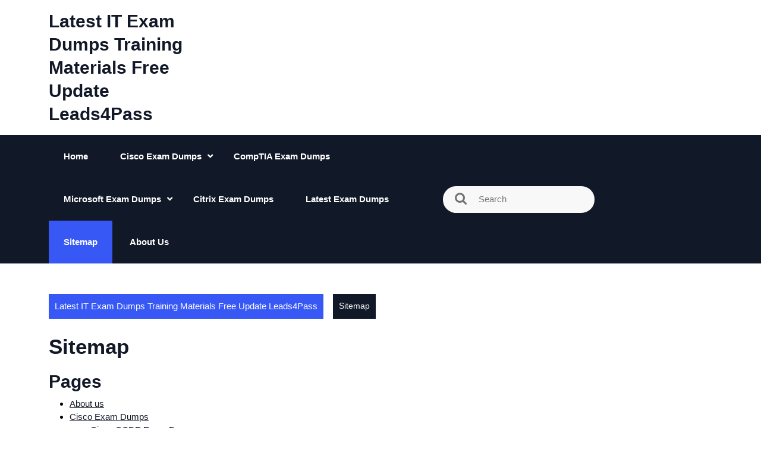

--- FILE ---
content_type: text/html; charset=UTF-8
request_url: https://www.meetexams.com/sitemap/
body_size: 15472
content:
<!DOCTYPE html>
<html dir="ltr" lang="en-US">
<head>
<meta charset="UTF-8">
<meta name="viewport" content="width=device-width, initial-scale=1">
<title>Sitemap | Latest IT Exam Dumps Training Materials Free Update Leads4Pass</title>

		<!-- All in One SEO 4.8.9 - aioseo.com -->
	<meta name="robots" content="max-image-preview:large" />
	<link rel="canonical" href="https://www.meetexams.com/sitemap/" />
	<meta name="generator" content="All in One SEO (AIOSEO) 4.8.9" />
		<script type="application/ld+json" class="aioseo-schema">
			{"@context":"https:\/\/schema.org","@graph":[{"@type":"BreadcrumbList","@id":"https:\/\/www.meetexams.com\/sitemap\/#breadcrumblist","itemListElement":[{"@type":"ListItem","@id":"https:\/\/www.meetexams.com#listItem","position":1,"name":"Home","item":"https:\/\/www.meetexams.com","nextItem":{"@type":"ListItem","@id":"https:\/\/www.meetexams.com\/sitemap\/#listItem","name":"Sitemap"}},{"@type":"ListItem","@id":"https:\/\/www.meetexams.com\/sitemap\/#listItem","position":2,"name":"Sitemap","previousItem":{"@type":"ListItem","@id":"https:\/\/www.meetexams.com#listItem","name":"Home"}}]},{"@type":"Organization","@id":"https:\/\/www.meetexams.com\/#organization","name":"Latest IT Exam Dumps Training Materials Free Update Leads4Pass","description":"Download Latest Microsoft, Cisco, CompTIA And Other IT Exam Dumps Questions And Answers With High Pass Rate.","url":"https:\/\/www.meetexams.com\/"},{"@type":"WebPage","@id":"https:\/\/www.meetexams.com\/sitemap\/#webpage","url":"https:\/\/www.meetexams.com\/sitemap\/","name":"Sitemap | Latest IT Exam Dumps Training Materials Free Update Leads4Pass","inLanguage":"en-US","isPartOf":{"@id":"https:\/\/www.meetexams.com\/#website"},"breadcrumb":{"@id":"https:\/\/www.meetexams.com\/sitemap\/#breadcrumblist"},"datePublished":"2017-08-19T08:24:14+00:00","dateModified":"2017-08-19T08:24:14+00:00"},{"@type":"WebSite","@id":"https:\/\/www.meetexams.com\/#website","url":"https:\/\/www.meetexams.com\/","name":"Latest IT Exam Dumps Training Materials Free Update Leads4pass","description":"Download Latest Microsoft, Cisco, CompTIA And Other IT Exam Dumps Questions And Answers With High Pass Rate.","inLanguage":"en-US","publisher":{"@id":"https:\/\/www.meetexams.com\/#organization"}}]}
		</script>
		<!-- All in One SEO -->

<link rel='dns-prefetch' href='//fonts.googleapis.com' />
<link rel="alternate" type="application/rss+xml" title="Latest IT Exam Dumps Training Materials Free Update Leads4Pass &raquo; Feed" href="https://www.meetexams.com/feed/" />
<link rel="alternate" type="application/rss+xml" title="Latest IT Exam Dumps Training Materials Free Update Leads4Pass &raquo; Comments Feed" href="https://www.meetexams.com/comments/feed/" />
<link rel="alternate" title="oEmbed (JSON)" type="application/json+oembed" href="https://www.meetexams.com/wp-json/oembed/1.0/embed?url=https%3A%2F%2Fwww.meetexams.com%2Fsitemap%2F" />
<link rel="alternate" title="oEmbed (XML)" type="text/xml+oembed" href="https://www.meetexams.com/wp-json/oembed/1.0/embed?url=https%3A%2F%2Fwww.meetexams.com%2Fsitemap%2F&#038;format=xml" />
<style id='wp-img-auto-sizes-contain-inline-css' type='text/css'>
img:is([sizes=auto i],[sizes^="auto," i]){contain-intrinsic-size:3000px 1500px}
/*# sourceURL=wp-img-auto-sizes-contain-inline-css */
</style>
<style id='wp-emoji-styles-inline-css' type='text/css'>

	img.wp-smiley, img.emoji {
		display: inline !important;
		border: none !important;
		box-shadow: none !important;
		height: 1em !important;
		width: 1em !important;
		margin: 0 0.07em !important;
		vertical-align: -0.1em !important;
		background: none !important;
		padding: 0 !important;
	}
/*# sourceURL=wp-emoji-styles-inline-css */
</style>
<style id='wp-block-library-inline-css' type='text/css'>
:root{--wp-block-synced-color:#7a00df;--wp-block-synced-color--rgb:122,0,223;--wp-bound-block-color:var(--wp-block-synced-color);--wp-editor-canvas-background:#ddd;--wp-admin-theme-color:#007cba;--wp-admin-theme-color--rgb:0,124,186;--wp-admin-theme-color-darker-10:#006ba1;--wp-admin-theme-color-darker-10--rgb:0,107,160.5;--wp-admin-theme-color-darker-20:#005a87;--wp-admin-theme-color-darker-20--rgb:0,90,135;--wp-admin-border-width-focus:2px}@media (min-resolution:192dpi){:root{--wp-admin-border-width-focus:1.5px}}.wp-element-button{cursor:pointer}:root .has-very-light-gray-background-color{background-color:#eee}:root .has-very-dark-gray-background-color{background-color:#313131}:root .has-very-light-gray-color{color:#eee}:root .has-very-dark-gray-color{color:#313131}:root .has-vivid-green-cyan-to-vivid-cyan-blue-gradient-background{background:linear-gradient(135deg,#00d084,#0693e3)}:root .has-purple-crush-gradient-background{background:linear-gradient(135deg,#34e2e4,#4721fb 50%,#ab1dfe)}:root .has-hazy-dawn-gradient-background{background:linear-gradient(135deg,#faaca8,#dad0ec)}:root .has-subdued-olive-gradient-background{background:linear-gradient(135deg,#fafae1,#67a671)}:root .has-atomic-cream-gradient-background{background:linear-gradient(135deg,#fdd79a,#004a59)}:root .has-nightshade-gradient-background{background:linear-gradient(135deg,#330968,#31cdcf)}:root .has-midnight-gradient-background{background:linear-gradient(135deg,#020381,#2874fc)}:root{--wp--preset--font-size--normal:16px;--wp--preset--font-size--huge:42px}.has-regular-font-size{font-size:1em}.has-larger-font-size{font-size:2.625em}.has-normal-font-size{font-size:var(--wp--preset--font-size--normal)}.has-huge-font-size{font-size:var(--wp--preset--font-size--huge)}.has-text-align-center{text-align:center}.has-text-align-left{text-align:left}.has-text-align-right{text-align:right}.has-fit-text{white-space:nowrap!important}#end-resizable-editor-section{display:none}.aligncenter{clear:both}.items-justified-left{justify-content:flex-start}.items-justified-center{justify-content:center}.items-justified-right{justify-content:flex-end}.items-justified-space-between{justify-content:space-between}.screen-reader-text{border:0;clip-path:inset(50%);height:1px;margin:-1px;overflow:hidden;padding:0;position:absolute;width:1px;word-wrap:normal!important}.screen-reader-text:focus{background-color:#ddd;clip-path:none;color:#444;display:block;font-size:1em;height:auto;left:5px;line-height:normal;padding:15px 23px 14px;text-decoration:none;top:5px;width:auto;z-index:100000}html :where(.has-border-color){border-style:solid}html :where([style*=border-top-color]){border-top-style:solid}html :where([style*=border-right-color]){border-right-style:solid}html :where([style*=border-bottom-color]){border-bottom-style:solid}html :where([style*=border-left-color]){border-left-style:solid}html :where([style*=border-width]){border-style:solid}html :where([style*=border-top-width]){border-top-style:solid}html :where([style*=border-right-width]){border-right-style:solid}html :where([style*=border-bottom-width]){border-bottom-style:solid}html :where([style*=border-left-width]){border-left-style:solid}html :where(img[class*=wp-image-]){height:auto;max-width:100%}:where(figure){margin:0 0 1em}html :where(.is-position-sticky){--wp-admin--admin-bar--position-offset:var(--wp-admin--admin-bar--height,0px)}@media screen and (max-width:600px){html :where(.is-position-sticky){--wp-admin--admin-bar--position-offset:0px}}

/*# sourceURL=wp-block-library-inline-css */
</style><style id='global-styles-inline-css' type='text/css'>
:root{--wp--preset--aspect-ratio--square: 1;--wp--preset--aspect-ratio--4-3: 4/3;--wp--preset--aspect-ratio--3-4: 3/4;--wp--preset--aspect-ratio--3-2: 3/2;--wp--preset--aspect-ratio--2-3: 2/3;--wp--preset--aspect-ratio--16-9: 16/9;--wp--preset--aspect-ratio--9-16: 9/16;--wp--preset--color--black: #000000;--wp--preset--color--cyan-bluish-gray: #abb8c3;--wp--preset--color--white: #ffffff;--wp--preset--color--pale-pink: #f78da7;--wp--preset--color--vivid-red: #cf2e2e;--wp--preset--color--luminous-vivid-orange: #ff6900;--wp--preset--color--luminous-vivid-amber: #fcb900;--wp--preset--color--light-green-cyan: #7bdcb5;--wp--preset--color--vivid-green-cyan: #00d084;--wp--preset--color--pale-cyan-blue: #8ed1fc;--wp--preset--color--vivid-cyan-blue: #0693e3;--wp--preset--color--vivid-purple: #9b51e0;--wp--preset--gradient--vivid-cyan-blue-to-vivid-purple: linear-gradient(135deg,rgb(6,147,227) 0%,rgb(155,81,224) 100%);--wp--preset--gradient--light-green-cyan-to-vivid-green-cyan: linear-gradient(135deg,rgb(122,220,180) 0%,rgb(0,208,130) 100%);--wp--preset--gradient--luminous-vivid-amber-to-luminous-vivid-orange: linear-gradient(135deg,rgb(252,185,0) 0%,rgb(255,105,0) 100%);--wp--preset--gradient--luminous-vivid-orange-to-vivid-red: linear-gradient(135deg,rgb(255,105,0) 0%,rgb(207,46,46) 100%);--wp--preset--gradient--very-light-gray-to-cyan-bluish-gray: linear-gradient(135deg,rgb(238,238,238) 0%,rgb(169,184,195) 100%);--wp--preset--gradient--cool-to-warm-spectrum: linear-gradient(135deg,rgb(74,234,220) 0%,rgb(151,120,209) 20%,rgb(207,42,186) 40%,rgb(238,44,130) 60%,rgb(251,105,98) 80%,rgb(254,248,76) 100%);--wp--preset--gradient--blush-light-purple: linear-gradient(135deg,rgb(255,206,236) 0%,rgb(152,150,240) 100%);--wp--preset--gradient--blush-bordeaux: linear-gradient(135deg,rgb(254,205,165) 0%,rgb(254,45,45) 50%,rgb(107,0,62) 100%);--wp--preset--gradient--luminous-dusk: linear-gradient(135deg,rgb(255,203,112) 0%,rgb(199,81,192) 50%,rgb(65,88,208) 100%);--wp--preset--gradient--pale-ocean: linear-gradient(135deg,rgb(255,245,203) 0%,rgb(182,227,212) 50%,rgb(51,167,181) 100%);--wp--preset--gradient--electric-grass: linear-gradient(135deg,rgb(202,248,128) 0%,rgb(113,206,126) 100%);--wp--preset--gradient--midnight: linear-gradient(135deg,rgb(2,3,129) 0%,rgb(40,116,252) 100%);--wp--preset--font-size--small: 13px;--wp--preset--font-size--medium: 20px;--wp--preset--font-size--large: 36px;--wp--preset--font-size--x-large: 42px;--wp--preset--spacing--20: 0.44rem;--wp--preset--spacing--30: 0.67rem;--wp--preset--spacing--40: 1rem;--wp--preset--spacing--50: 1.5rem;--wp--preset--spacing--60: 2.25rem;--wp--preset--spacing--70: 3.38rem;--wp--preset--spacing--80: 5.06rem;--wp--preset--shadow--natural: 6px 6px 9px rgba(0, 0, 0, 0.2);--wp--preset--shadow--deep: 12px 12px 50px rgba(0, 0, 0, 0.4);--wp--preset--shadow--sharp: 6px 6px 0px rgba(0, 0, 0, 0.2);--wp--preset--shadow--outlined: 6px 6px 0px -3px rgb(255, 255, 255), 6px 6px rgb(0, 0, 0);--wp--preset--shadow--crisp: 6px 6px 0px rgb(0, 0, 0);}:where(.is-layout-flex){gap: 0.5em;}:where(.is-layout-grid){gap: 0.5em;}body .is-layout-flex{display: flex;}.is-layout-flex{flex-wrap: wrap;align-items: center;}.is-layout-flex > :is(*, div){margin: 0;}body .is-layout-grid{display: grid;}.is-layout-grid > :is(*, div){margin: 0;}:where(.wp-block-columns.is-layout-flex){gap: 2em;}:where(.wp-block-columns.is-layout-grid){gap: 2em;}:where(.wp-block-post-template.is-layout-flex){gap: 1.25em;}:where(.wp-block-post-template.is-layout-grid){gap: 1.25em;}.has-black-color{color: var(--wp--preset--color--black) !important;}.has-cyan-bluish-gray-color{color: var(--wp--preset--color--cyan-bluish-gray) !important;}.has-white-color{color: var(--wp--preset--color--white) !important;}.has-pale-pink-color{color: var(--wp--preset--color--pale-pink) !important;}.has-vivid-red-color{color: var(--wp--preset--color--vivid-red) !important;}.has-luminous-vivid-orange-color{color: var(--wp--preset--color--luminous-vivid-orange) !important;}.has-luminous-vivid-amber-color{color: var(--wp--preset--color--luminous-vivid-amber) !important;}.has-light-green-cyan-color{color: var(--wp--preset--color--light-green-cyan) !important;}.has-vivid-green-cyan-color{color: var(--wp--preset--color--vivid-green-cyan) !important;}.has-pale-cyan-blue-color{color: var(--wp--preset--color--pale-cyan-blue) !important;}.has-vivid-cyan-blue-color{color: var(--wp--preset--color--vivid-cyan-blue) !important;}.has-vivid-purple-color{color: var(--wp--preset--color--vivid-purple) !important;}.has-black-background-color{background-color: var(--wp--preset--color--black) !important;}.has-cyan-bluish-gray-background-color{background-color: var(--wp--preset--color--cyan-bluish-gray) !important;}.has-white-background-color{background-color: var(--wp--preset--color--white) !important;}.has-pale-pink-background-color{background-color: var(--wp--preset--color--pale-pink) !important;}.has-vivid-red-background-color{background-color: var(--wp--preset--color--vivid-red) !important;}.has-luminous-vivid-orange-background-color{background-color: var(--wp--preset--color--luminous-vivid-orange) !important;}.has-luminous-vivid-amber-background-color{background-color: var(--wp--preset--color--luminous-vivid-amber) !important;}.has-light-green-cyan-background-color{background-color: var(--wp--preset--color--light-green-cyan) !important;}.has-vivid-green-cyan-background-color{background-color: var(--wp--preset--color--vivid-green-cyan) !important;}.has-pale-cyan-blue-background-color{background-color: var(--wp--preset--color--pale-cyan-blue) !important;}.has-vivid-cyan-blue-background-color{background-color: var(--wp--preset--color--vivid-cyan-blue) !important;}.has-vivid-purple-background-color{background-color: var(--wp--preset--color--vivid-purple) !important;}.has-black-border-color{border-color: var(--wp--preset--color--black) !important;}.has-cyan-bluish-gray-border-color{border-color: var(--wp--preset--color--cyan-bluish-gray) !important;}.has-white-border-color{border-color: var(--wp--preset--color--white) !important;}.has-pale-pink-border-color{border-color: var(--wp--preset--color--pale-pink) !important;}.has-vivid-red-border-color{border-color: var(--wp--preset--color--vivid-red) !important;}.has-luminous-vivid-orange-border-color{border-color: var(--wp--preset--color--luminous-vivid-orange) !important;}.has-luminous-vivid-amber-border-color{border-color: var(--wp--preset--color--luminous-vivid-amber) !important;}.has-light-green-cyan-border-color{border-color: var(--wp--preset--color--light-green-cyan) !important;}.has-vivid-green-cyan-border-color{border-color: var(--wp--preset--color--vivid-green-cyan) !important;}.has-pale-cyan-blue-border-color{border-color: var(--wp--preset--color--pale-cyan-blue) !important;}.has-vivid-cyan-blue-border-color{border-color: var(--wp--preset--color--vivid-cyan-blue) !important;}.has-vivid-purple-border-color{border-color: var(--wp--preset--color--vivid-purple) !important;}.has-vivid-cyan-blue-to-vivid-purple-gradient-background{background: var(--wp--preset--gradient--vivid-cyan-blue-to-vivid-purple) !important;}.has-light-green-cyan-to-vivid-green-cyan-gradient-background{background: var(--wp--preset--gradient--light-green-cyan-to-vivid-green-cyan) !important;}.has-luminous-vivid-amber-to-luminous-vivid-orange-gradient-background{background: var(--wp--preset--gradient--luminous-vivid-amber-to-luminous-vivid-orange) !important;}.has-luminous-vivid-orange-to-vivid-red-gradient-background{background: var(--wp--preset--gradient--luminous-vivid-orange-to-vivid-red) !important;}.has-very-light-gray-to-cyan-bluish-gray-gradient-background{background: var(--wp--preset--gradient--very-light-gray-to-cyan-bluish-gray) !important;}.has-cool-to-warm-spectrum-gradient-background{background: var(--wp--preset--gradient--cool-to-warm-spectrum) !important;}.has-blush-light-purple-gradient-background{background: var(--wp--preset--gradient--blush-light-purple) !important;}.has-blush-bordeaux-gradient-background{background: var(--wp--preset--gradient--blush-bordeaux) !important;}.has-luminous-dusk-gradient-background{background: var(--wp--preset--gradient--luminous-dusk) !important;}.has-pale-ocean-gradient-background{background: var(--wp--preset--gradient--pale-ocean) !important;}.has-electric-grass-gradient-background{background: var(--wp--preset--gradient--electric-grass) !important;}.has-midnight-gradient-background{background: var(--wp--preset--gradient--midnight) !important;}.has-small-font-size{font-size: var(--wp--preset--font-size--small) !important;}.has-medium-font-size{font-size: var(--wp--preset--font-size--medium) !important;}.has-large-font-size{font-size: var(--wp--preset--font-size--large) !important;}.has-x-large-font-size{font-size: var(--wp--preset--font-size--x-large) !important;}
/*# sourceURL=global-styles-inline-css */
</style>

<style id='classic-theme-styles-inline-css' type='text/css'>
/*! This file is auto-generated */
.wp-block-button__link{color:#fff;background-color:#32373c;border-radius:9999px;box-shadow:none;text-decoration:none;padding:calc(.667em + 2px) calc(1.333em + 2px);font-size:1.125em}.wp-block-file__button{background:#32373c;color:#fff;text-decoration:none}
/*# sourceURL=/wp-includes/css/classic-themes.min.css */
</style>
<link rel='stylesheet' id='bootstrap-css-css' href='https://www.meetexams.com/wp-content/themes/creative-blogger/css/bootstrap.css?ver=6.9' type='text/css' media='all' />
<link rel='stylesheet' id='creative-blogger-style-css' href='https://www.meetexams.com/wp-content/themes/creative-blogger/style.css?ver=6.9' type='text/css' media='all' />
<style id='creative-blogger-style-inline-css' type='text/css'>
.page-template-template-home-page li.main-nav .current_page_item, .postsec-list .search-form input.search-submit, span.page-numbers.current, .nav-links .page-numbers:hover, .page-links a, .page-links span, .tagcloud a:hover, .copywrap, .breadcrumb a, button.wc-block-components-checkout-place-order-button, button.wc-block-components-checkout-place-order-button, .wc-block-components-totals-coupon__button.contained, #commentform input#submit, nav.woocommerce-MyAccount-navigation ul li, .woocommerce ul.products li.product .button, .woocommerce span.onsale, .woocommerce button.button.alt{background-color: !important;}.postsec-list .wp-block-button__link, .site-main .wp-block-button__link, .tags a, .serach_inner, #button, .topbar, .middle-header .mid-header-img .shop-btn a, .page-template-template-home-page li.main-nav .current_page_item, #sidebar input.search-submit, #footer input.search-submit, form.woocommerce-product-search button, .widget_calendar caption, .widget_calendar caption, #footer input.search-submit, .main-nav li.current_page_item, .widget_calendar #today{background: !important;}.postsec-list .wp-block-button.is-style-outline a, .page-template-template-home-page .search-box i:hover, .page-template-template-home-page p.site-title a:hover, .page-template-template-home-page h1.site-title a:hover, .main-nav ul ul a:hover, .listarticle h2 a:hover, #sidebar ul li::before, #sidebar .widget a:active, #footer li a:hover, #footer h6, .ftr-4-box h5, #commentform input#submit:hover, #comments a, .added_to_cart, .posted_in a, .onsale, .postmeta a:hover,  .nav-links a, .edit-link a,  #sidebar li a:hover{color: !important;}.site-main .wp-block-button.is-style-outline a, .postsec-list .wp-block-button.is-style-outline a, .widget .tagcloud a:hover{border: 1px solid!important;}.main-nav ul.sub-menu li a:focus, .main-nav ul ul a:focus, .serach_inner input[type="submit"]:focus, .postsec-list .search-form input.search-submit, #sidebar input[type="text"], #sidebar input[type="search"], #footer input[type="search"] {border: 2px solid!important;}.main-nav li ul {border-top: 3px solid!important;}#sidebar .widget {border-bottom: 3px solid!important;}.tagcloud a:hover {border-color: !important;}blockquote {border-left: 5px solid !important;}
@media screen and (max-width:1000px) {
  .toggle-nav button {background-color:  !important;} }
@media screen and (max-width:767px) {
  .toggle-nav button {background-color:  !important;} }
@media screen and (min-width: 768px) and (max-width: 1000px) {
  .toggle-nav button {background-color:  !important;} }
@media screen and (min-width: 768px) and (max-width: 1000px) {
  .page-template-template-home-page .header .toggle-nav button{background:  !important;} }.nav-links .page-numbers,  button.wc-block-components-checkout-place-order-button:hover, .wc-block-components-totals-coupon__button.contained:hover, #commentform input#submit:hover, nav.woocommerce-MyAccount-navigation ul li:hover, .woocommerce ul.products li.product .button:hover, .woocommerce button.button.alt:hover{background-color: !important;}h1,h2,h3,h4,h5,h6, .woocommerce-page p, .single-post .entry-content p, p.site-title a, h1.site-title a , .comment-content p, .page-template-template-home-page p.site-title a, .page-template-template-home-page h1.site-title a, .page-header h1, #slider-cat .feature-box .post-title a, #trending_section h3.trending-title, #trending_section .cat-box .articles a, .type-page .entry-content p  {color: !important;}.header, .breadcrumb .current-breadcrumb, .header{background: !important;}
@media screen and (max-width:767px) {
  .page-template-template-home-page .header {background-color:  !important;} }#slider-cat .feature-box:nth-child(2) a.post-categories{background: !important;}#slider-cat .feature-box:nth-child(1) a.post-categories{background: !important;}#slider-cat .feature-box:nth-child(3) a.post-categories{background: !important;}#slider-cat .imagebox a.post-categories{background: !important;}.page-template-template-home-page .header{position: static; background-color: #111111;}#button{right: 20px;}.woocommerce ul.products li.product .onsale {right:auto !important; left:.5em !important;}
/*# sourceURL=creative-blogger-style-inline-css */
</style>
<link rel='stylesheet' id='owl.carousel-css-css' href='https://www.meetexams.com/wp-content/themes/creative-blogger/css/owl.carousel.css?ver=6.9' type='text/css' media='all' />
<link rel='stylesheet' id='creative-blogger-default-css' href='https://www.meetexams.com/wp-content/themes/creative-blogger/css/default.css?ver=6.9' type='text/css' media='all' />
<link rel='stylesheet' id='font-awesome-css-css' href='https://www.meetexams.com/wp-content/themes/creative-blogger/css/fontawesome-all.css?ver=6.9' type='text/css' media='all' />
<link rel='stylesheet' id='creative-blogger-block-style-css' href='https://www.meetexams.com/wp-content/themes/creative-blogger/css/blocks.css?ver=6.9' type='text/css' media='all' />
<link rel='stylesheet' id='Unbounded-heading-css' href='https://fonts.googleapis.com/css?family=Unbounded%3Awght%40200..900&#038;ver=6.9' type='text/css' media='all' />
<link rel='stylesheet' id='inter-body-css' href='https://fonts.googleapis.com/css?family=Inter%3Awght%40100..900&#038;ver=6.9' type='text/css' media='all' />
<script type="text/javascript" src="https://www.meetexams.com/wp-includes/js/jquery/jquery.min.js?ver=3.7.1" id="jquery-core-js"></script>
<script type="text/javascript" src="https://www.meetexams.com/wp-includes/js/jquery/jquery-migrate.min.js?ver=3.4.1" id="jquery-migrate-js"></script>
<script type="text/javascript" src="https://www.meetexams.com/wp-content/themes/creative-blogger/js/owl.carousel.js?ver=6.9" id="owl.carousel-js-js"></script>
<script type="text/javascript" src="https://www.meetexams.com/wp-content/themes/creative-blogger/js/bootstrap.js?ver=6.9" id="bootstrap-js-js"></script>
<script type="text/javascript" src="https://www.meetexams.com/wp-content/themes/creative-blogger/js/theme.js?ver=6.9" id="creative-blogger-theme-js"></script>
<link rel="https://api.w.org/" href="https://www.meetexams.com/wp-json/" /><link rel="alternate" title="JSON" type="application/json" href="https://www.meetexams.com/wp-json/wp/v2/pages/18" /><link rel="EditURI" type="application/rsd+xml" title="RSD" href="https://www.meetexams.com/xmlrpc.php?rsd" />
<meta name="generator" content="WordPress 6.9" />
<link rel='shortlink' href='https://www.meetexams.com/?p=18' />
	<style type="text/css">
		

	h1.site-title a, p.site-title a{
		color:  !important;
	}

	.site-description{
		color:  !important;
	}

	.main-nav ul li a {
		color:  !important;
	}

	.main-nav a:hover{
		color:  !important;
	}

	.main-nav ul ul a{
		color:  !important;
	}

	.main-nav ul ul a:hover {
		color:  !important;
	}

	.copywrap p {
		color:  !important;
	}
	#footer .ftr-4-box h5 {
		color:  !important;

	}
	#footer p {
		color: ;
	}
	#footer ul li a {
		color: ;

	}
	#footer {
		background-color: ;
	}
	

	</style>
	</head>

<body class="wp-singular page-template page-template-page-templates page-template-full-width page-template-page-templatesfull-width-php page page-id-18 wp-embed-responsive wp-theme-creative-blogger">



<a class="screen-reader-text skip-link" href="#content">Skip to content</a>

<div id="pageholder" >

<div class="mainhead">
    <div class="middle-header py-3">
    <div class="container">
      <div class="row m-0">
        <div class="col-xl-3 col-lg-3 col-md-4 align-self-center px-md-0">
          <div class="logo text-center text-md-start">
                        <div class="site-branding-text">
                                                <p class="site-title"><a href="https://www.meetexams.com/">Latest IT Exam Dumps Training Materials Free Update Leads4Pass</a></p>
                                                                                      </div>
          </div>
        </div>
        <div class="col-xl-9 col-lg-9 col-md-8 align-self-center mid-header-img p-0">
                    <div class="row">
            <div class="col-xl-3 col-lg-3 col-md-3 discount-main-text align-self-center">
                          </div>
            <div class="col-xl-5 col-lg-5 col-md-4 img-main-text align-self-center">
                          </div>
            <div class="col-xl-4 col-lg-4 col-md-5 col-12 shop-header-btn align-self-center">
                          </div>
          </div>
        </div>
      </div>
    </div>
  </div>
  <div class="header">
    <div class="container">
      <div class="row m-0">
        <div class="col-xl-7 col-lg-6 col-md-2 col-sm-2 col-12 align-self-center ps-0">
          <div class="toggle-nav text-center">
                          <button role="tab">Menu</button>
                      </div>
          <div id="mySidenav" class="nav sidenav">
            <nav id="site-navigation" class="main-nav" role="navigation" aria-label="Top Menu">
              <ul class="mobile_nav">
                <div class="main-menu"><li id="menu-item-20" class="menu-item menu-item-type-custom menu-item-object-custom menu-item-home menu-item-20"><a href="https://www.meetexams.com/">Home</a></li>
<li id="menu-item-21" class="menu-item menu-item-type-post_type menu-item-object-page menu-item-has-children menu-item-21"><a href="https://www.meetexams.com/cisco-exam-dumps/">Cisco Exam Dumps</a>
<ul class="sub-menu">
	<li id="menu-item-552" class="menu-item menu-item-type-post_type menu-item-object-page menu-item-552"><a href="https://www.meetexams.com/cisco-exam-dumps/cisco-ccde-exam-dumps/">Cisco CCDE Exam Dumps</a></li>
	<li id="menu-item-551" class="menu-item menu-item-type-post_type menu-item-object-page menu-item-551"><a href="https://www.meetexams.com/cisco-exam-dumps/cisco-ccie-exam-dumps/">Cisco CCIE Exam Dumps</a></li>
	<li id="menu-item-550" class="menu-item menu-item-type-post_type menu-item-object-page menu-item-550"><a href="https://www.meetexams.com/cisco-exam-dumps/cisco-ccna-exam-dumps/">Cisco CCNA Exam Dumps</a></li>
	<li id="menu-item-549" class="menu-item menu-item-type-post_type menu-item-object-page menu-item-549"><a href="https://www.meetexams.com/cisco-exam-dumps/cisco-ccnp-exam-dumps/">Cisco CCNP Exam Dumps</a></li>
	<li id="menu-item-547" class="menu-item menu-item-type-post_type menu-item-object-page menu-item-547"><a href="https://www.meetexams.com/cisco-exam-dumps/cisco-devnet-exam-dumps/">Cisco DevNet Exam Dumps</a></li>
	<li id="menu-item-548" class="menu-item menu-item-type-post_type menu-item-object-page menu-item-548"><a href="https://www.meetexams.com/cisco-exam-dumps/cisco-special-exam-dumps/">Cisco Special Exam Dumps</a></li>
</ul>
</li>
<li id="menu-item-23" class="menu-item menu-item-type-post_type menu-item-object-page menu-item-23"><a href="https://www.meetexams.com/comptia-exam-dumps/">CompTIA Exam Dumps</a></li>
<li id="menu-item-24" class="menu-item menu-item-type-post_type menu-item-object-page menu-item-has-children menu-item-24"><a href="https://www.meetexams.com/microsoft-exam-dumps/">Microsoft Exam Dumps</a>
<ul class="sub-menu">
	<li id="menu-item-568" class="menu-item menu-item-type-post_type menu-item-object-page menu-item-568"><a href="https://www.meetexams.com/microsoft-exam-dumps/microsoft-365-exam-dumps/">Microsoft 365 Exam Dumps</a></li>
	<li id="menu-item-574" class="menu-item menu-item-type-post_type menu-item-object-page menu-item-574"><a href="https://www.meetexams.com/microsoft-exam-dumps/microsoft-azure-exam-dumps/">Microsoft Azure Exam dumps</a></li>
	<li id="menu-item-573" class="menu-item menu-item-type-post_type menu-item-object-page menu-item-573"><a href="https://www.meetexams.com/microsoft-exam-dumps/microsoft-data-exam-dumps/">Microsoft Data Exam dumps</a></li>
	<li id="menu-item-572" class="menu-item menu-item-type-post_type menu-item-object-page menu-item-572"><a href="https://www.meetexams.com/microsoft-exam-dumps/microsoft-dynamics-365-exam-dumps/">Microsoft Dynamics 365 Exam Dumps</a></li>
	<li id="menu-item-571" class="menu-item menu-item-type-post_type menu-item-object-page menu-item-571"><a href="https://www.meetexams.com/microsoft-exam-dumps/microsoft-mcsa-exam-dumps/">Microsoft MCSA Exam Dumps</a></li>
	<li id="menu-item-570" class="menu-item menu-item-type-post_type menu-item-object-page menu-item-570"><a href="https://www.meetexams.com/microsoft-exam-dumps/microsoft-mcsd-exam-dumps/">Microsoft MCSD Exam Dumps</a></li>
	<li id="menu-item-569" class="menu-item menu-item-type-post_type menu-item-object-page menu-item-569"><a href="https://www.meetexams.com/microsoft-exam-dumps/microsoft-mcse-exam-dumps/">Microsoft MCSE Exam Dumps</a></li>
</ul>
</li>
<li id="menu-item-942" class="menu-item menu-item-type-post_type menu-item-object-page menu-item-942"><a href="https://www.meetexams.com/citrix-exam-dumps/">Citrix Exam Dumps</a></li>
<li id="menu-item-943" class="menu-item menu-item-type-post_type menu-item-object-page menu-item-943"><a href="https://www.meetexams.com/latest-exam-dumps/">Latest Exam Dumps</a></li>
<li id="menu-item-25" class="menu-item menu-item-type-post_type menu-item-object-page current-menu-item page_item page-item-18 current_page_item menu-item-25"><a href="https://www.meetexams.com/sitemap/" aria-current="page">Sitemap</a></li>
<li id="menu-item-938" class="menu-item menu-item-type-post_type menu-item-object-page menu-item-938"><a href="https://www.meetexams.com/about-us/">About us</a></li>
</div>              </ul>
              <a href="javascript:void(0)" class="close-button">CLOSE</a>
            </nav>
          </div>
        </div>
        <div class="col-xl-3 col-lg-3 col-md-6 col-sm-7 col-7 align-self-center">
          <div class="search_box">
<form method="get" class="search-form" action="https://www.meetexams.com/">
	<label>
		<input type="search" class="search-field" placeholder="Search" value="" name="s">
	</label>
	<input type="submit" class="search-submit" value="Search">
</form></div>
        </div>
        <div class="col-xl-2 col-lg-3 col-md-4 col-sm-3 col-5 align-self-center header-icons text-end">
                                      </div>
      </div>
    </div>
  </div>
</div>
<div class="container">
    <div id="content" class="contentsecwrap">
            <div class="row">
            <div class="col-lg-8 col-md-8">
            	<section class="site-main">
            		                        <header class="page-header">
                                                    <span class="gap-3 align-items-center"><div class="breadcrumb my-3"><a class="home-main align-self-center" href="https://www.meetexams.com">Latest IT Exam Dumps Training Materials Free Update Leads4Pass</a><span class="current-breadcrumb mx-3">Sitemap</span></div></span>
                         
                        <!-- Page Title -->
                       <h1 class="page-title">Sitemap</h1>    
                        </header>
            			
<article id="post-18" class="post-18 page type-page status-publish hentry">	
		<div class="entry-content mt-3">
		<div class="wsp-container"><h2 class="wsp-pages-title">Pages</h2>
<ul class="wsp-pages-list">
<li class="page_item page-item-935"><a href="https://www.meetexams.com/about-us/">About us</a></li>
<li class="page_item page-item-7 page_item_has_children"><a href="https://www.meetexams.com/cisco-exam-dumps/">Cisco Exam Dumps</a>
<ul class='children'>
	<li class="page_item page-item-533"><a href="https://www.meetexams.com/cisco-exam-dumps/cisco-ccde-exam-dumps/">Cisco CCDE Exam Dumps</a></li>
	<li class="page_item page-item-535"><a href="https://www.meetexams.com/cisco-exam-dumps/cisco-ccie-exam-dumps/">Cisco CCIE Exam Dumps</a></li>
	<li class="page_item page-item-537"><a href="https://www.meetexams.com/cisco-exam-dumps/cisco-ccna-exam-dumps/">Cisco CCNA Exam Dumps</a></li>
	<li class="page_item page-item-539"><a href="https://www.meetexams.com/cisco-exam-dumps/cisco-ccnp-exam-dumps/">Cisco CCNP Exam Dumps</a></li>
	<li class="page_item page-item-543"><a href="https://www.meetexams.com/cisco-exam-dumps/cisco-devnet-exam-dumps/">Cisco DevNet Exam Dumps</a></li>
	<li class="page_item page-item-541"><a href="https://www.meetexams.com/cisco-exam-dumps/cisco-special-exam-dumps/">Cisco Special Exam Dumps</a></li>
</ul>
</li>
<li class="page_item page-item-11"><a href="https://www.meetexams.com/citrix-exam-dumps/">Citrix Exam Dumps</a></li>
<li class="page_item page-item-14"><a href="https://www.meetexams.com/comptia-exam-dumps/">CompTIA Exam Dumps</a></li>
<li class="page_item page-item-51"><a href="https://www.meetexams.com/latest-exam-dumps/">Latest Exam Dumps</a></li>
<li class="page_item page-item-9 page_item_has_children"><a href="https://www.meetexams.com/microsoft-exam-dumps/">Microsoft Exam Dumps</a>
<ul class='children'>
	<li class="page_item page-item-565"><a href="https://www.meetexams.com/microsoft-exam-dumps/microsoft-365-exam-dumps/">Microsoft 365 Exam Dumps</a></li>
	<li class="page_item page-item-553"><a href="https://www.meetexams.com/microsoft-exam-dumps/microsoft-azure-exam-dumps/">Microsoft Azure Exam dumps</a></li>
	<li class="page_item page-item-555"><a href="https://www.meetexams.com/microsoft-exam-dumps/microsoft-data-exam-dumps/">Microsoft Data Exam dumps</a></li>
	<li class="page_item page-item-557"><a href="https://www.meetexams.com/microsoft-exam-dumps/microsoft-dynamics-365-exam-dumps/">Microsoft Dynamics 365 Exam Dumps</a></li>
	<li class="page_item page-item-559"><a href="https://www.meetexams.com/microsoft-exam-dumps/microsoft-mcsa-exam-dumps/">Microsoft MCSA Exam Dumps</a></li>
	<li class="page_item page-item-561"><a href="https://www.meetexams.com/microsoft-exam-dumps/microsoft-mcsd-exam-dumps/">Microsoft MCSD Exam Dumps</a></li>
	<li class="page_item page-item-563"><a href="https://www.meetexams.com/microsoft-exam-dumps/microsoft-mcse-exam-dumps/">Microsoft MCSE Exam Dumps</a></li>
</ul>
</li>
<li class="page_item page-item-18 current_page_item"><a href="https://www.meetexams.com/sitemap/">Sitemap</a></li>
</ul>
<h2 class="wsp-posts-title">Posts by category</h2>
<ul class="wsp-posts-list">
	<li><strong class="wsp-category-title">Category: <a href="https://www.meetexams.com/category/avaya/">Avaya</a></strong>
<ul class="wsp-posts-list">	<li><strong class="wsp-category-title">Category: <a href="https://www.meetexams.com/category/avaya/avaya-acss/">Avaya ACSS</a></strong>
<ul class="wsp-posts-list">	<li><strong class="wsp-category-title">Category: <a href="https://www.meetexams.com/category/avaya/avaya-acss/71800x-avaya-ix-messaging-implementation-and-maintenance/">71800X - Avaya IX Messaging Implementation and Maintenance</a></strong>
<ul class="wsp-posts-list">		<li class="wsp-post"><a href="https://www.meetexams.com/share-free-avaya-71800x-exam-tips-questions-and-71800x-dumps-from-lead4pass/">[2020.12] Share free Avaya 71800X exam tips questions and 71800X dumps from Lead4pass</a></li>
</ul></li>
	<li><strong class="wsp-category-title">Category: <a href="https://www.meetexams.com/category/avaya/avaya-acss/avaya-71800x/">Avaya 71800X</a></strong>
</li>
	<li><strong class="wsp-category-title">Category: <a href="https://www.meetexams.com/category/avaya/avaya-acss/avaya-71800x-dumps/">Avaya 71800X dumps</a></strong>
</li>
	<li><strong class="wsp-category-title">Category: <a href="https://www.meetexams.com/category/avaya/avaya-acss/avaya-71800x-exam-questions/">Avaya 71800X exam questions</a></strong>
</li>
	<li><strong class="wsp-category-title">Category: <a href="https://www.meetexams.com/category/avaya/avaya-acss/avaya-71800x-practice-test/">Avaya 71800X practice test</a></strong>
</li>
</ul></li>
	<li><strong class="wsp-category-title">Category: <a href="https://www.meetexams.com/category/avaya/avaya-acss-7230/">Avaya ACSS-7230</a></strong>
<ul class="wsp-posts-list">	<li><strong class="wsp-category-title">Category: <a href="https://www.meetexams.com/category/avaya/avaya-acss-7230/72300x-avaya-aura-communication-applications-support-exam/">72300x Avaya Aura Communication Applications Support Exam</a></strong>
<ul class="wsp-posts-list">		<li class="wsp-post"><a href="https://www.meetexams.com/share-free-avaya-72300x-exam-tips-questions-and-72300x-dumps-from-lead4pass/">[2020.12] Share free Avaya 72300X exam tips questions and 72300X dumps from Lead4pass</a></li>
</ul></li>
	<li><strong class="wsp-category-title">Category: <a href="https://www.meetexams.com/category/avaya/avaya-acss-7230/avaya-72300x/">Avaya 72300X</a></strong>
</li>
	<li><strong class="wsp-category-title">Category: <a href="https://www.meetexams.com/category/avaya/avaya-acss-7230/avaya-72300x-exam-dumps/">Avaya 72300X exam dumps</a></strong>
</li>
	<li><strong class="wsp-category-title">Category: <a href="https://www.meetexams.com/category/avaya/avaya-acss-7230/avaya-72300x-exam-questions/">Avaya 72300X exam questions</a></strong>
</li>
	<li><strong class="wsp-category-title">Category: <a href="https://www.meetexams.com/category/avaya/avaya-acss-7230/avaya-72300x-practice-test/">Avaya 72300X practice test</a></strong>
</li>
</ul></li>
</ul></li>
	<li><strong class="wsp-category-title">Category: <a href="https://www.meetexams.com/category/cisco/">Cisco</a></strong>
<ul class="wsp-posts-list">		<li class="wsp-post"><a href="https://www.meetexams.com/latest-updated-ccdp-300-920-dumps-from-lead4pass/">Latest updated CCDP 300-920 dumps from Lead4Pass</a></li>
		<li class="wsp-post"><a href="https://www.meetexams.com/free-download-of-cisco-field-engineer-500-490-exam-dumps-and-online-practice-tests/">Free download of Cisco Field Engineer 500-490 exam dumps and online practice tests</a></li>
		<li class="wsp-post"><a href="https://www.meetexams.com/the-latest-cisco-field-engineer-500-490-dumps-questions-and-answers/">The latest Cisco Field Engineer 500-490 dumps questions and Answers | Real and effective</a></li>
		<li class="wsp-post"><a href="https://www.meetexams.com/the-latest-cisco-ccie-service-provider-400-201-dumps-questions-and-answers/">The latest Cisco CCIE Service Provider 400-201 dumps questions and Answers | Real and effective</a></li>
		<li class="wsp-post"><a href="https://www.meetexams.com/cisco-ccdp-300-320-practice-exam-questions/">Cisco CCDP 300-320 Practice Exam Questions,300-320 pdf | 100% Free</a></li>
		<li class="wsp-post"><a href="https://www.meetexams.com/cisco-ccnp-security-300-209-practice-exam-questions/">Cisco CCNP Security 300-209 Practice Exam Questions,300-209 pdf | 100% Free</a></li>
		<li class="wsp-post"><a href="https://www.meetexams.com/high-quality-cisco-ccna-collaboration-210-065-dumps/">[2018 New Cisco Dumps] High Quality Cisco CCNA Collaboration 210-065 Dumps Exam Materials Update Youtube (Q1-Q20)</a></li>
		<li class="wsp-post"><a href="https://www.meetexams.com/latest-cisco-600-509-dumps-exam-practice/">[2018 New Cisco Dumps] Latest Cisco 600-509 Dumps Exam Practice Questions And Answers Update Youtube Free Shared</a></li>
		<li class="wsp-post"><a href="https://www.meetexams.com/cisco-400-201-dumps-exam-materials/">[2018 New Cisco Dumps] Right Choice Cisco 400-201 Dumps Exam Materials Free Youtube Demo</a></li>
		<li class="wsp-post"><a href="https://www.meetexams.com/cisco-ccna-security-210-260-dumps-exam/">[2018 New Cisco Dumps] Cisco CCNA Security 210-260 Dumps Exam Materials And Youtube Demo Update</a></li>
		<li class="wsp-post"><a href="https://www.meetexams.com/new-cisco-700-505-dumps-pdf-resources/">[2017 New Cisco Dumps] Update New Cisco 700-505 Dumps PDF Training Resources And VCE Youtube Free Demo</a></li>
		<li class="wsp-post"><a href="https://www.meetexams.com/latest-cisco-100-105-dumps/">[2017 New Cisco Dumps] Latest Cisco 100-105 Dumps PDF Questions And VCE Youtube Demo Free Update</a></li>
		<li class="wsp-post"><a href="https://www.meetexams.com/high-quality-300-101-dumps-cisco-exam/">[2017 New Cisco Dumps] High Quality 300-101 Dumps Cisco Exam Questions And Answers Update Youtube Free Demo</a></li>
		<li class="wsp-post"><a href="https://www.meetexams.com/cisco-200-105-dumps-latest-pdf/">[2017 New Cisco Dumps] Update Free Cisco 200-105 Dumps Latest PDF Training Resources And VCE Youtube Demo</a></li>
		<li class="wsp-post"><a href="https://www.meetexams.com/cisco-200-125-dumps-latest-pdf/">[2017 New Cisco Dumps] Cisco 200-125 Dumps Latest PDF Questions And Answers Update Youtube Demo</a></li>
		<li class="wsp-post"><a href="https://www.meetexams.com/latest-cisco-300-115-dumps/">[2017 New Cisco Dumps] The Best 300-115 Dumps Exam Youtube Free Demo, Latest Cisco 300-115 Dumps PDF Practice Files</a></li>
	<li><strong class="wsp-category-title">Category: <a href="https://www.meetexams.com/category/cisco/ccna-cyber-ops/">CCNA Cyber Ops</a></strong>
<ul class="wsp-posts-list">		<li class="wsp-post"><a href="https://www.meetexams.com/latest-updates-cisco-ccna-cyber-ops-210-255-dumps-and-pdf/">Latest updates Cisco CCNA Cyber Ops 210-255 dumps and pdf, 210-255 Practice Questions and Answers</a></li>
</ul></li>
	<li><strong class="wsp-category-title">Category: <a href="https://www.meetexams.com/category/cisco/ccna-security/">CCNA Security</a></strong>
<ul class="wsp-posts-list">		<li class="wsp-post"><a href="https://www.meetexams.com/latest-updates-cisco-ccna-security-210-260-dumps-and-pdf/">Latest updates Cisco CCNA Security 210-260 dumps and pdf, 210-260 Practice Questions and Answers</a></li>
</ul></li>
	<li><strong class="wsp-category-title">Category: <a href="https://www.meetexams.com/category/cisco/ccnp-security/">CCNP Security</a></strong>
<ul class="wsp-posts-list">	<li><strong class="wsp-category-title">Category: <a href="https://www.meetexams.com/category/cisco/ccnp-security/300-710-securing-networks-with-cisco-firepower/">300-710 Securing Networks with Cisco Firepower</a></strong>
<ul class="wsp-posts-list">		<li class="wsp-post"><a href="https://www.meetexams.com/the-latest-updated-cisco-300-710-exam-questions-are-shared-online/">The latest updated Cisco 300-710 exam questions are shared online</a></li>
</ul></li>
	<li><strong class="wsp-category-title">Category: <a href="https://www.meetexams.com/category/cisco/ccnp-security/300-710-sncf/">300-710 SNCF</a></strong>
</li>
	<li><strong class="wsp-category-title">Category: <a href="https://www.meetexams.com/category/cisco/ccnp-security/300-720-sesa-exam/">300-720 SESA exam</a></strong>
<ul class="wsp-posts-list">		<li class="wsp-post"><a href="https://www.meetexams.com/cisco-300-720-dumps-serves-all-300-720-sesa-exam-candidates/">Cisco 300-720 dumps: serves all 300-720 SESA exam candidates</a></li>
</ul></li>
	<li><strong class="wsp-category-title">Category: <a href="https://www.meetexams.com/category/cisco/ccnp-security/cisco-300-710-exam-questions/">Cisco 300-710 exam questions</a></strong>
</li>
	<li><strong class="wsp-category-title">Category: <a href="https://www.meetexams.com/category/cisco/ccnp-security/cisco-300-720-dumps/">Cisco 300-720 dumps</a></strong>
</li>
	<li><strong class="wsp-category-title">Category: <a href="https://www.meetexams.com/category/cisco/ccnp-security/cisco-300-720-dumps-exam-questions-and-answers/">Cisco 300-720 dumps exam questions and answers</a></strong>
</li>
</ul></li>
	<li><strong class="wsp-category-title">Category: <a href="https://www.meetexams.com/category/cisco/cisco-ccnp/">Cisco CCNP</a></strong>
<ul class="wsp-posts-list">	<li><strong class="wsp-category-title">Category: <a href="https://www.meetexams.com/category/cisco/cisco-ccnp/300-430-enwlsi-dumps/">300-430 ENWLSI dumps</a></strong>
<ul class="wsp-posts-list">		<li class="wsp-post"><a href="https://www.meetexams.com/the-latest-update-cisco-300-430-free-dumps-from-lead4pass-300-430-dumps/">The latest update Cisco 300-430 free dumps from Leads4Pass 300-430 dumps</a></li>
</ul></li>
	<li><strong class="wsp-category-title">Category: <a href="https://www.meetexams.com/category/cisco/cisco-ccnp/300-430-exam-dumps/">300-430 exam dumps</a></strong>
</li>
	<li><strong class="wsp-category-title">Category: <a href="https://www.meetexams.com/category/cisco/cisco-ccnp/300-430-exam-questions/">300-430 exam questions</a></strong>
</li>
	<li><strong class="wsp-category-title">Category: <a href="https://www.meetexams.com/category/cisco/cisco-ccnp/300-430-free-dumps/">300-430 free dumps</a></strong>
</li>
	<li><strong class="wsp-category-title">Category: <a href="https://www.meetexams.com/category/cisco/cisco-ccnp/300-430-implementing-cisco-enterprise-wireless-networks-enwlsi/">300-430 Implementing Cisco Enterprise Wireless Networks (ENWLSI)</a></strong>
</li>
	<li><strong class="wsp-category-title">Category: <a href="https://www.meetexams.com/category/cisco/cisco-ccnp/300-430-practice-test/">300-430 practice test</a></strong>
</li>
	<li><strong class="wsp-category-title">Category: <a href="https://www.meetexams.com/category/cisco/cisco-ccnp/300-810-dumps/">300-810 dumps</a></strong>
<ul class="wsp-posts-list">		<li class="wsp-post"><a href="https://www.meetexams.com/july-2021-get-the-latest-cisco-300-810-exam-dumps-from-lead4pass-300-810-online-practice-test/">[July 2021] Get the latest Cisco 300-810 exam dumps from Lead4Pass | 300-810 online practice test</a></li>
</ul></li>
	<li><strong class="wsp-category-title">Category: <a href="https://www.meetexams.com/category/cisco/cisco-ccnp/300-810-exam-questions/">300-810 exam questions</a></strong>
</li>
	<li><strong class="wsp-category-title">Category: <a href="https://www.meetexams.com/category/cisco/cisco-ccnp/300-810-implementing-cisco-collaboration-applications-clica/">300-810 Implementing Cisco Collaboration Applications (CLICA)</a></strong>
</li>
	<li><strong class="wsp-category-title">Category: <a href="https://www.meetexams.com/category/cisco/cisco-ccnp/300-810-practice-test/">300-810 practice test</a></strong>
</li>
	<li><strong class="wsp-category-title">Category: <a href="https://www.meetexams.com/category/cisco/cisco-ccnp/300-820-braindumps/">300-820 braindumps</a></strong>
<ul class="wsp-posts-list">		<li class="wsp-post"><a href="https://www.meetexams.com/july-2021-get-the-latest-cisco-300-820-exam-dumps-from-lead4pass-300-820-online-practice-test/">[Update 2025] Get the latest Cisco 300-820 exam dumps from Leads4Pass | 300-820 online practice test</a></li>
</ul></li>
	<li><strong class="wsp-category-title">Category: <a href="https://www.meetexams.com/category/cisco/cisco-ccnp/300-820-implementing-cisco-collaboration-cloud-and-edge-solutions-clcei/">300-820 Implementing Cisco Collaboration Cloud and Edge Solutions (CLCEI)</a></strong>
</li>
	<li><strong class="wsp-category-title">Category: <a href="https://www.meetexams.com/category/cisco/cisco-ccnp/300-820-practice-test/">300-820 practice test</a></strong>
</li>
	<li><strong class="wsp-category-title">Category: <a href="https://www.meetexams.com/category/cisco/cisco-ccnp/300-820-questions-and-answer/">300-820 questions and answer</a></strong>
</li>
</ul></li>
	<li><strong class="wsp-category-title">Category: <a href="https://www.meetexams.com/category/cisco/cisco-certified-devnet-professional/">Cisco Certified DevNet Professional</a></strong>
<ul class="wsp-posts-list">	<li><strong class="wsp-category-title">Category: <a href="https://www.meetexams.com/category/cisco/cisco-certified-devnet-professional/cisco-certified-devnet-professional-300-920-dumps/">Cisco Certified DevNet Professional 300-920 dumps</a></strong>
</li>
	<li><strong class="wsp-category-title">Category: <a href="https://www.meetexams.com/category/cisco/cisco-certified-devnet-professional/cisco-certified-devnet-professional-300-920-dumps-pdf/">Cisco Certified DevNet Professional 300-920 dumps PDF</a></strong>
</li>
	<li><strong class="wsp-category-title">Category: <a href="https://www.meetexams.com/category/cisco/cisco-certified-devnet-professional/latest-updated-cisco-certified-devnet-professional-300-920-dumps/">latest updated Cisco Certified DevNet Professional 300-920 dumps</a></strong>
</li>
	<li><strong class="wsp-category-title">Category: <a href="https://www.meetexams.com/category/cisco/cisco-certified-devnet-professional/lead4pass-300-920-dumps/">Lead4Pass 300-920 dumps</a></strong>
</li>
</ul></li>
	<li><strong class="wsp-category-title">Category: <a href="https://www.meetexams.com/category/cisco/cisco-express-collaboration-specialization/">Cisco Express Collaboration Specialization</a></strong>
<ul class="wsp-posts-list">	<li><strong class="wsp-category-title">Category: <a href="https://www.meetexams.com/category/cisco/cisco-express-collaboration-specialization/700-105-cisco-midsize-collaboration-solutions-for-account-managers/">700-105 Cisco Midsize Collaboration Solutions for Account Managers</a></strong>
<ul class="wsp-posts-list">		<li class="wsp-post"><a href="https://www.meetexams.com/lead4pass-new-cisco-700-105-dumps-and-free-exam-question-and-answers/">Lead4Pass new Cisco 700-105 dumps and free exam question and answers</a></li>
</ul></li>
	<li><strong class="wsp-category-title">Category: <a href="https://www.meetexams.com/category/cisco/cisco-express-collaboration-specialization/cisco-700-105/">Cisco 700-105</a></strong>
</li>
	<li><strong class="wsp-category-title">Category: <a href="https://www.meetexams.com/category/cisco/cisco-express-collaboration-specialization/cisco-700-105-dumps/">cisco 700-105 dumps</a></strong>
</li>
	<li><strong class="wsp-category-title">Category: <a href="https://www.meetexams.com/category/cisco/cisco-express-collaboration-specialization/cisco-700-105-exam-answers/">cisco 700-105 exam answers</a></strong>
</li>
</ul></li>
	<li><strong class="wsp-category-title">Category: <a href="https://www.meetexams.com/category/cisco/field-engineer/">Field Engineer</a></strong>
</li>
</ul></li>
	<li><strong class="wsp-category-title">Category: <a href="https://www.meetexams.com/category/citrix/">Citrix</a></strong>
<ul class="wsp-posts-list">		<li class="wsp-post"><a href="https://www.meetexams.com/high-quality-citrix-cce-v-1y0-401-dumps/">[2018-2021 New Citrix Dumps] High Quality Citrix CCE-V 1Y0-401 Dumps Exam Files And Youtube Demo Free Shared</a></li>
		<li class="wsp-post"><a href="https://www.meetexams.com/latest-1y0-340-dumps-exam-practice-questions-and-answers/">Pass Citrix CCP-N 1Y0-340 exam, latest 1Y0-340 dumps exam practice questions and Answers</a></li>
		<li class="wsp-post"><a href="https://www.meetexams.com/latest-1y0-311-dumps-exam-practice-questions-and-answers/">Pass Citrix CCP-V 1Y0-311 exam, latest 1Y0-311 dumps exam practice questions and Answers</a></li>
		<li class="wsp-post"><a href="https://www.meetexams.com/100-pass-latest-citrix-1y0-a16-dumps-exam/">[2018 New Citrix Dumps] 100% Pass Latest Citrix 1Y0-A16 Dumps Exam Practice Update Youtube Demo Free Shared (Q1-Q20)</a></li>
		<li class="wsp-post"><a href="https://www.meetexams.com/latest-citrix-ccp-m-1y0-371-dumps-exam/">[2018 New Citrix Dumps] Latest Citrix CCP-M 1Y0-371 Dumps Exam Files And Youtube Update Free Shared</a></li>
	<li><strong class="wsp-category-title">Category: <a href="https://www.meetexams.com/category/citrix/citrix-ccp-n/">Citrix CCP-N</a></strong>
<ul class="wsp-posts-list">	<li><strong class="wsp-category-title">Category: <a href="https://www.meetexams.com/category/citrix/citrix-ccp-n/1y0-341-exam-dumps/">1Y0-341 exam dumps</a></strong>
<ul class="wsp-posts-list">		<li class="wsp-post"><a href="https://www.meetexams.com/how-to-obtain-citrix-ccp-n-1y0-341-certification/">How to obtain Citrix CCP-N 1Y0-341 certification?</a></li>
		<li class="wsp-post"><a href="https://www.meetexams.com/new-1y0-341-exam-dumps-v13-02-for-citrix-adc-advanced-topics-security-management-and-optimization-certification/">New 1Y0-341 Exam Dumps V13.02 For Citrix ADC Advanced Topics &#8211; Security, Management, and Optimization Certification</a></li>
</ul></li>
	<li><strong class="wsp-category-title">Category: <a href="https://www.meetexams.com/category/citrix/citrix-ccp-n/1y0-341-exam-questions/">1Y0-341 exam questions</a></strong>
</li>
	<li><strong class="wsp-category-title">Category: <a href="https://www.meetexams.com/category/citrix/citrix-ccp-n/1y0-341-practice-test/">1Y0-341 practice test</a></strong>
</li>
	<li><strong class="wsp-category-title">Category: <a href="https://www.meetexams.com/category/citrix/citrix-ccp-n/ccp-n-1y0-341/">CCP-N 1Y0-341</a></strong>
</li>
	<li><strong class="wsp-category-title">Category: <a href="https://www.meetexams.com/category/citrix/citrix-ccp-n/citrix-ccp-n-1y0-341/">Citrix CCP-N 1Y0-341</a></strong>
</li>
</ul></li>
</ul></li>
	<li><strong class="wsp-category-title">Category: <a href="https://www.meetexams.com/category/comptia/">CompTIA</a></strong>
<ul class="wsp-posts-list">		<li class="wsp-post"><a href="https://www.meetexams.com/comptia-sy0-501-dumps-practice-testing-questions-and-answers/">CompTIA Security+ SY0-501 Dumps practice testing questions and Answers | 100% Free</a></li>
		<li class="wsp-post"><a href="https://www.meetexams.com/comptia-fc0-u51-dumps-practice-testing-questions-and-answers/">CompTIA IT Fundamentals fc0-u51 Dumps practice testing questions and Answers | 100% Free</a></li>
		<li class="wsp-post"><a href="https://www.meetexams.com/latest-comptia-220-901-dumps-questions-and-answers/">Latest CompTIA A+ 220-901 Dumps, real and effective 220-901 exam questions and Answers</a></li>
		<li class="wsp-post"><a href="https://www.meetexams.com/latest-comptia-220-802-exam-questions-and-answers/">Latest CompTIA A+ 220-802 Dumps, real and effective 220-802 exam questions and Answers</a></li>
		<li class="wsp-post"><a href="https://www.meetexams.com/best-useful-comptia-casp-cas-002-dumps/">[2018 New CompTIA Dumps] Best Useful CompTIA CASP CAS-002 Dumps Exam Materials And Youtube Free Shared</a></li>
		<li class="wsp-post"><a href="https://www.meetexams.com/best-comptia-220-901-dumps/">[2017 New CompTIA Dumps] The Best CompTIA 220-901 Dumps PDF Training Materials And VCE Youtube</a></li>
	<li><strong class="wsp-category-title">Category: <a href="https://www.meetexams.com/category/comptia/220-902-dumps/">220-902 dumps</a></strong>
<ul class="wsp-posts-list">		<li class="wsp-post"><a href="https://www.meetexams.com/pass-the-comptia-a-220-902-exam-free-220-902-dumps/">Easy to learn, you&#8217;ll pass the CompTIA A+ 220-902 exam! Free 220-902 dumps</a></li>
</ul></li>
</ul></li>
	<li><strong class="wsp-category-title">Category: <a href="https://www.meetexams.com/category/emc/">EMC</a></strong>
<ul class="wsp-posts-list">	<li><strong class="wsp-category-title">Category: <a href="https://www.meetexams.com/category/emc/emc-decs-ie-exam-certification-2020/">EMC DECS-IE Exam certification 2020</a></strong>
<ul class="wsp-posts-list">	<li><strong class="wsp-category-title">Category: <a href="https://www.meetexams.com/category/emc/emc-decs-ie-exam-certification-2020/dell-des-1721/">dell des-1721</a></strong>
<ul class="wsp-posts-list">		<li class="wsp-post"><a href="https://www.meetexams.com/latest-emc-des-1721-exam-dumps-and-online-practice-questions/">[2020.6] Latest EMC DES-1721 exam dumps and online practice questions</a></li>
</ul></li>
	<li><strong class="wsp-category-title">Category: <a href="https://www.meetexams.com/category/emc/emc-decs-ie-exam-certification-2020/dell-emc-des-1721/">dell emc des-1721</a></strong>
</li>
	<li><strong class="wsp-category-title">Category: <a href="https://www.meetexams.com/category/emc/emc-decs-ie-exam-certification-2020/emc-des-1721-exam-dumps/">emc des-1721 exam dumps</a></strong>
</li>
	<li><strong class="wsp-category-title">Category: <a href="https://www.meetexams.com/category/emc/emc-decs-ie-exam-certification-2020/emc-des-1721-pdf/">emc des-1721 pdf</a></strong>
</li>
	<li><strong class="wsp-category-title">Category: <a href="https://www.meetexams.com/category/emc/emc-decs-ie-exam-certification-2020/specialist-implementation-engineer-sc-series-exam/">Specialist - Implementation Engineer-SC Series Exam</a></strong>
</li>
</ul></li>
	<li><strong class="wsp-category-title">Category: <a href="https://www.meetexams.com/category/emc/emc-vxrail-appliance-exam-certification-2020/">EMC VxRail Appliance Exam certification 2020</a></strong>
<ul class="wsp-posts-list">	<li><strong class="wsp-category-title">Category: <a href="https://www.meetexams.com/category/emc/emc-vxrail-appliance-exam-certification-2020/dell-emc-e22-285/">dell emc e22-285</a></strong>
<ul class="wsp-posts-list">		<li class="wsp-post"><a href="https://www.meetexams.com/latest-emc-e22-285-exam-dumps-and-online-practice-questions/">[2020.6] Latest EMC E22-285 exam dumps and online practice questions</a></li>
</ul></li>
	<li><strong class="wsp-category-title">Category: <a href="https://www.meetexams.com/category/emc/emc-vxrail-appliance-exam-certification-2020/emc-e22-285/">EMC E22-285</a></strong>
</li>
	<li><strong class="wsp-category-title">Category: <a href="https://www.meetexams.com/category/emc/emc-vxrail-appliance-exam-certification-2020/emc-e22-285-exam-dumps/">emc e22-285 exam dumps</a></strong>
</li>
	<li><strong class="wsp-category-title">Category: <a href="https://www.meetexams.com/category/emc/emc-vxrail-appliance-exam-certification-2020/emc-e22-285-pdf/">emc e22-285 pdf</a></strong>
</li>
	<li><strong class="wsp-category-title">Category: <a href="https://www.meetexams.com/category/emc/emc-vxrail-appliance-exam-certification-2020/vxrail-appliance-4-x-deployment-and-implementation-exam/">VxRail Appliance 4.x Deployment and Implementation Exam</a></strong>
</li>
</ul></li>
</ul></li>
	<li><strong class="wsp-category-title">Category: <a href="https://www.meetexams.com/category/ibm/">IBM</a></strong>
<ul class="wsp-posts-list">		<li class="wsp-post"><a href="https://www.meetexams.com/new-ibm-certifications-ii-000-742-dumps-exam/">[2018 New IBM Dumps] New IBM certifications II 000-742 Dumps Exam Practice Questions And Answers</a></li>
</ul></li>
	<li><strong class="wsp-category-title">Category: <a href="https://www.meetexams.com/category/microsoft/">Microsoft</a></strong>
<ul class="wsp-posts-list">		<li class="wsp-post"><a href="https://www.meetexams.com/july-2021-get-the-latest-microsoft-ms-600-exam-dumps-from-lead4pass-ms-600-online-practice-test/">[July 2021] Get the latest Microsoft MS-600 exam dumps from Lead4Pass | MS-600 online practice test</a></li>
		<li class="wsp-post"><a href="https://www.meetexams.com/june-2021-get-the-latest-microsoft-sc-200-exam-dumps-from-lead4pass-sc-200-online-practice-test/">[June 2021] Get the latest Microsoft SC-200 exam dumps from Lead4Pass | SC-200 online practice test</a></li>
		<li class="wsp-post"><a href="https://www.meetexams.com/latest-microsoft-mta-98-368-dumps/">Latest Microsoft MTA 98-368 dumps, 98-368 PDF | Free Exam Practice Test</a></li>
		<li class="wsp-post"><a href="https://www.meetexams.com/latest-microsoft-mcsd-70-488-dumps-exam/">[2018 New Microsoft Dumps] Latest Microsoft MCSD 70-488 Dumps Exam Questions Free Shared VCE Youtube Demo (Q1-Q10)</a></li>
		<li class="wsp-post"><a href="https://www.meetexams.com/useful-microsoft-dynamics-ax-mb6-892-dumps/">[2018 New Microsoft Dumps] Useful Microsoft Dynamics AX MB6-892 Dumps Exam Practice Update Free Try Youtube Demo (Q1-Q20)</a></li>
		<li class="wsp-post"><a href="https://www.meetexams.com/microsoft-mcse-070-463-dumps-exam-questions/">[2018 New Microsoft Dumps] Microsoft MCSE 70-463 Dumps Exam Questions And Answers Update Youtube Demo</a></li>
		<li class="wsp-post"><a href="https://www.meetexams.com/best-useful-microsoft-mcts-70-595-dumps/">[2018 New Microsoft Dumps] The Best Useful Microsoft MCTS 70-595 Dumps Exam Training Materials Shared</a></li>
		<li class="wsp-post"><a href="https://www.meetexams.com/latest-microsoft-mcsm-070-410-dumps/">[2018 New Microsoft Dumps] Latest Microsoft MCSM 70-410 Dumps Exam Questions And Answers Update Youtube Demo</a></li>
		<li class="wsp-post"><a href="https://www.meetexams.com/best-useful-microsoft-70-534-dumps/">[2017 New Microsoft Dumps] The Best Useful Microsoft 70-534 Dumps PDF Materials And VCE Youtube Shared</a></li>
		<li class="wsp-post"><a href="https://www.meetexams.com/latest-070-347-dumps-microsoft-exam/">[2017 New Microsoft Dumps] Latest 70-347 Dumps Microsoft Exam Materials And Youtube Demo</a></li>
		<li class="wsp-post"><a href="https://www.meetexams.com/high-quality-70-695-dumps-microsoft/">[2017 New Microsoft Dumps] High Quality 70-695 Dumps Microsoft Exam Practice Files And Youtube Free Try</a></li>
		<li class="wsp-post"><a href="https://www.meetexams.com/latest-microsoft-70-412-dumps/">[2017 New Microsoft Dumps] High Quality 70-412 Dumps Exam Youtube Demo, Latest Microsoft 70-412 Dumps Questions And Answers</a></li>
		<li class="wsp-post"><a href="https://www.meetexams.com/latest-microsoft-70-331-dumps/">[2017 New Microsoft Dumps] Best 70-331 Dumps PDF Training Materials, Latest Microsoft 70-331 Dumps Youtube Demo</a></li>
		<li class="wsp-post"><a href="https://www.meetexams.com/latest-microsoft-70-463-dumps/">[2017 New Cisco Dumps] High Quality Latest Microsoft 70-463 Dumps PDF Practice Files, Best 70-463 Dumps Youtube Demo</a></li>
	<li><strong class="wsp-category-title">Category: <a href="https://www.meetexams.com/category/microsoft/70-779-exam-dumps/">70-779 exam dumps</a></strong>
<ul class="wsp-posts-list">		<li class="wsp-post"><a href="https://www.meetexams.com/free-access-to-microsoft-70-779-exam-questions-and-answers-latest-update-70-779-dumps/">Free access to Microsoft 70-779 exam questions and answers, latest update 70-779 dumps</a></li>
</ul></li>
	<li><strong class="wsp-category-title">Category: <a href="https://www.meetexams.com/category/microsoft/98-367-dumps/">98-367 dumps</a></strong>
<ul class="wsp-posts-list">		<li class="wsp-post"><a href="https://www.meetexams.com/latest-updates-microsoft-98-367-exam-exercise-questions-to-easily-pass-the-exam/">Latest updates Microsoft 98-367 exam exercise questions to easily pass the exam</a></li>
</ul></li>
	<li><strong class="wsp-category-title">Category: <a href="https://www.meetexams.com/category/microsoft/98-388-dumps/">98-388 dumps</a></strong>
<ul class="wsp-posts-list">		<li class="wsp-post"><a href="https://www.meetexams.com/latest-updates-microsoft-98-388-exam-exercise-questions-to-easily-pass-the-exam/">Latest updates Microsoft 98-388 exam exercise questions to easily pass the exam</a></li>
</ul></li>
	<li><strong class="wsp-category-title">Category: <a href="https://www.meetexams.com/category/microsoft/mb-220-dumps/">MB-220 dumps</a></strong>
<ul class="wsp-posts-list">		<li class="wsp-post"><a href="https://www.meetexams.com/microsoft-mb-900-exam-exercise-questions-mb-900-dumps-easy-to-prepare-for-passing-exams/">Microsoft mb-900 exam exercise questions, mb-900 dumps easy to prepare for passing exams</a></li>
</ul></li>
	<li><strong class="wsp-category-title">Category: <a href="https://www.meetexams.com/category/microsoft/microsoft-azure-exam-certification/">Microsoft Azure Exam certification</a></strong>
<ul class="wsp-posts-list">	<li><strong class="wsp-category-title">Category: <a href="https://www.meetexams.com/category/microsoft/microsoft-azure-exam-certification/azure-az-103/">azure az-103</a></strong>
<ul class="wsp-posts-list">		<li class="wsp-post"><a href="https://www.meetexams.com/latest-microsoft-az-103-dump-questions-and-answers/">[2020.3] Latest Microsoft AZ-103 Dump Questions and Answers</a></li>
</ul></li>
	<li><strong class="wsp-category-title">Category: <a href="https://www.meetexams.com/category/microsoft/microsoft-azure-exam-certification/azure-az-103-braindump/">azure az-103 braindump</a></strong>
</li>
	<li><strong class="wsp-category-title">Category: <a href="https://www.meetexams.com/category/microsoft/microsoft-azure-exam-certification/azure-az-103-dumps/">azure az-103 dumps</a></strong>
</li>
	<li><strong class="wsp-category-title">Category: <a href="https://www.meetexams.com/category/microsoft/microsoft-azure-exam-certification/azure-az-103-practice-test/">azure az-103 practice test</a></strong>
</li>
	<li><strong class="wsp-category-title">Category: <a href="https://www.meetexams.com/category/microsoft/microsoft-azure-exam-certification/azure-az-103-practice-test-free/">azure az-103 practice test free</a></strong>
</li>
	<li><strong class="wsp-category-title">Category: <a href="https://www.meetexams.com/category/microsoft/microsoft-azure-exam-certification/azure-az-103-study-guide/">azure az-103 study guide</a></strong>
</li>
	<li><strong class="wsp-category-title">Category: <a href="https://www.meetexams.com/category/microsoft/microsoft-azure-exam-certification/microsoft-az-103/">microsoft az-103</a></strong>
</li>
	<li><strong class="wsp-category-title">Category: <a href="https://www.meetexams.com/category/microsoft/microsoft-azure-exam-certification/microsoft-az-103-dumps/">microsoft az-103 dumps</a></strong>
</li>
	<li><strong class="wsp-category-title">Category: <a href="https://www.meetexams.com/category/microsoft/microsoft-azure-exam-certification/microsoft-az-103-dumps-pdf/">microsoft az-103 dumps pdf</a></strong>
</li>
	<li><strong class="wsp-category-title">Category: <a href="https://www.meetexams.com/category/microsoft/microsoft-azure-exam-certification/microsoft-az-103-exam-questions/">microsoft az-103 exam questions</a></strong>
</li>
	<li><strong class="wsp-category-title">Category: <a href="https://www.meetexams.com/category/microsoft/microsoft-azure-exam-certification/microsoft-az-103-study-guide/">microsoft az-103 study guide</a></strong>
</li>
</ul></li>
	<li><strong class="wsp-category-title">Category: <a href="https://www.meetexams.com/category/microsoft/microsoft-azure-for-sap-workloads-specialty-exam-certification/">Microsoft Azure for SAP Workloads Specialty Exam certification</a></strong>
<ul class="wsp-posts-list">	<li><strong class="wsp-category-title">Category: <a href="https://www.meetexams.com/category/microsoft/microsoft-azure-for-sap-workloads-specialty-exam-certification/az-120-azure-dumps/">az-120 azure dumps</a></strong>
<ul class="wsp-posts-list">		<li class="wsp-post"><a href="https://www.meetexams.com/latest-microsoft-az-120-exam-dump-practice-questions-and-answers/">[2020.3] Latest Microsoft AZ-120 Exam Dump Practice Questions and Answers</a></li>
</ul></li>
	<li><strong class="wsp-category-title">Category: <a href="https://www.meetexams.com/category/microsoft/microsoft-azure-for-sap-workloads-specialty-exam-certification/azure-az-120/">azure az-120</a></strong>
</li>
	<li><strong class="wsp-category-title">Category: <a href="https://www.meetexams.com/category/microsoft/microsoft-azure-for-sap-workloads-specialty-exam-certification/azure-for-sap-workloads-specialty/">Azure for SAP Workloads Specialty</a></strong>
</li>
	<li><strong class="wsp-category-title">Category: <a href="https://www.meetexams.com/category/microsoft/microsoft-azure-for-sap-workloads-specialty-exam-certification/microsoft-az-120/">microsoft az-120</a></strong>
</li>
	<li><strong class="wsp-category-title">Category: <a href="https://www.meetexams.com/category/microsoft/microsoft-azure-for-sap-workloads-specialty-exam-certification/microsoft-exam-az-120/">microsoft exam az-120</a></strong>
</li>
	<li><strong class="wsp-category-title">Category: <a href="https://www.meetexams.com/category/microsoft/microsoft-azure-for-sap-workloads-specialty-exam-certification/planning-and-administering-microsoft-azure-for-sap-workloads-beta/">Planning and Administering Microsoft Azure for SAP Workloads (beta)</a></strong>
</li>
</ul></li>
	<li><strong class="wsp-category-title">Category: <a href="https://www.meetexams.com/category/microsoft/microsoft-azure-security-engineer-associate/">Microsoft Azure Security Engineer Associate</a></strong>
<ul class="wsp-posts-list">	<li><strong class="wsp-category-title">Category: <a href="https://www.meetexams.com/category/microsoft/microsoft-azure-security-engineer-associate/az-500-microsoft-azure-security-technologies/">az-500 Microsoft Azure Security Technologies</a></strong>
<ul class="wsp-posts-list">		<li class="wsp-post"><a href="https://www.meetexams.com/lead4pass-new-microsoft-az-500-dumps-and-free-exam-tips/">Lead4Pass new Microsoft AZ-500 dumps and free exam tips</a></li>
</ul></li>
	<li><strong class="wsp-category-title">Category: <a href="https://www.meetexams.com/category/microsoft/microsoft-azure-security-engineer-associate/azure-az-500/">azure az-500</a></strong>
</li>
	<li><strong class="wsp-category-title">Category: <a href="https://www.meetexams.com/category/microsoft/microsoft-azure-security-engineer-associate/azure-az-500-dumps/">azure az-500 dumps</a></strong>
</li>
	<li><strong class="wsp-category-title">Category: <a href="https://www.meetexams.com/category/microsoft/microsoft-azure-security-engineer-associate/azure-az-500-exam-dumps/">azure az-500 exam dumps</a></strong>
</li>
	<li><strong class="wsp-category-title">Category: <a href="https://www.meetexams.com/category/microsoft/microsoft-azure-security-engineer-associate/azure-az-500-practice-test/">azure az-500 practice test</a></strong>
</li>
	<li><strong class="wsp-category-title">Category: <a href="https://www.meetexams.com/category/microsoft/microsoft-azure-security-engineer-associate/azure-az-500-questions/">azure az-500 questions</a></strong>
</li>
	<li><strong class="wsp-category-title">Category: <a href="https://www.meetexams.com/category/microsoft/microsoft-azure-security-engineer-associate/microsoft-az-500/">Microsoft AZ-500</a></strong>
</li>
	<li><strong class="wsp-category-title">Category: <a href="https://www.meetexams.com/category/microsoft/microsoft-azure-security-engineer-associate/microsoft-az-500-dumps/">microsoft az-500 dumps</a></strong>
</li>
	<li><strong class="wsp-category-title">Category: <a href="https://www.meetexams.com/category/microsoft/microsoft-azure-security-engineer-associate/microsoft-az-500-practice-test/">microsoft az-500 practice test</a></strong>
</li>
</ul></li>
	<li><strong class="wsp-category-title">Category: <a href="https://www.meetexams.com/category/microsoft/microsoft-certified-azure-data-engineer-associate/">Microsoft Certified: Azure Data Engineer Associate</a></strong>
<ul class="wsp-posts-list">	<li><strong class="wsp-category-title">Category: <a href="https://www.meetexams.com/category/microsoft/microsoft-certified-azure-data-engineer-associate/dp-203-data-engineering-on-microsoft-azure/">dp-203 Data Engineering on Microsoft Azure</a></strong>
<ul class="wsp-posts-list">		<li class="wsp-post"><a href="https://www.meetexams.com/july-2021-get-the-latest-microsoft-dp-203-exam-dumps-from-lead4pass-dp-203-online-practice-test/">[July 2021] Get the latest Microsoft DP-203 exam dumps from Lead4Pass | DP-203 online practice test</a></li>
</ul></li>
	<li><strong class="wsp-category-title">Category: <a href="https://www.meetexams.com/category/microsoft/microsoft-certified-azure-data-engineer-associate/dp-203-dumps/">dp-203 dumps</a></strong>
</li>
	<li><strong class="wsp-category-title">Category: <a href="https://www.meetexams.com/category/microsoft/microsoft-certified-azure-data-engineer-associate/dp-203-exam-questions/">dp-203 exam questions</a></strong>
</li>
	<li><strong class="wsp-category-title">Category: <a href="https://www.meetexams.com/category/microsoft/microsoft-certified-azure-data-engineer-associate/dp-203-practice-test/">dp-203 practice test</a></strong>
</li>
</ul></li>
	<li><strong class="wsp-category-title">Category: <a href="https://www.meetexams.com/category/microsoft/microsoft-certified-security-operations-analyst-associate/">Microsoft Certified: Security Operations Analyst Associate</a></strong>
<ul class="wsp-posts-list">	<li><strong class="wsp-category-title">Category: <a href="https://www.meetexams.com/category/microsoft/microsoft-certified-security-operations-analyst-associate/sc-200-braindumps/">sc-200 braindumps</a></strong>
</li>
	<li><strong class="wsp-category-title">Category: <a href="https://www.meetexams.com/category/microsoft/microsoft-certified-security-operations-analyst-associate/sc-200-exam-questions-and-answers/">sc-200 exam questions and answers</a></strong>
</li>
	<li><strong class="wsp-category-title">Category: <a href="https://www.meetexams.com/category/microsoft/microsoft-certified-security-operations-analyst-associate/sc-200-practice-test/">sc-200 practice test</a></strong>
</li>
	<li><strong class="wsp-category-title">Category: <a href="https://www.meetexams.com/category/microsoft/microsoft-certified-security-operations-analyst-associate/sc-200-study-guide/">sc-200 study guide</a></strong>
</li>
</ul></li>
	<li><strong class="wsp-category-title">Category: <a href="https://www.meetexams.com/category/microsoft/microsoft-dp-100-exam-certification/">Microsoft DP-100 Exam certification</a></strong>
<ul class="wsp-posts-list">	<li><strong class="wsp-category-title">Category: <a href="https://www.meetexams.com/category/microsoft/microsoft-dp-100-exam-certification/azure-dp-100-certification/">azure dp 100 certification</a></strong>
<ul class="wsp-posts-list">		<li class="wsp-post"><a href="https://www.meetexams.com/latest-microsoft-dp-100-exam-dump-practice-questions-and-answers/">[2020.3] Latest Microsoft DP-100 Exam Dump Practice Questions and Answers</a></li>
</ul></li>
	<li><strong class="wsp-category-title">Category: <a href="https://www.meetexams.com/category/microsoft/microsoft-dp-100-exam-certification/azure-dp-100-dumps/">azure dp-100 dumps</a></strong>
</li>
	<li><strong class="wsp-category-title">Category: <a href="https://www.meetexams.com/category/microsoft/microsoft-dp-100-exam-certification/azure-dp-100-questions/">azure dp-100 questions</a></strong>
</li>
	<li><strong class="wsp-category-title">Category: <a href="https://www.meetexams.com/category/microsoft/microsoft-dp-100-exam-certification/microsoft-azure-certification-dp-100/">microsoft azure certification dp-100</a></strong>
</li>
	<li><strong class="wsp-category-title">Category: <a href="https://www.meetexams.com/category/microsoft/microsoft-dp-100-exam-certification/microsoft-dp-100/">microsoft dp-100</a></strong>
</li>
	<li><strong class="wsp-category-title">Category: <a href="https://www.meetexams.com/category/microsoft/microsoft-dp-100-exam-certification/microsoft-dp-100-dumps/">microsoft dp-100 dumps</a></strong>
</li>
	<li><strong class="wsp-category-title">Category: <a href="https://www.meetexams.com/category/microsoft/microsoft-dp-100-exam-certification/microsoft-dp-100-pdf/">microsoft dp-100 pdf</a></strong>
</li>
</ul></li>
	<li><strong class="wsp-category-title">Category: <a href="https://www.meetexams.com/category/microsoft/microsoft-mcsa-exam-certification/">Microsoft MCSA Exam certification</a></strong>
<ul class="wsp-posts-list">	<li><strong class="wsp-category-title">Category: <a href="https://www.meetexams.com/category/microsoft/microsoft-mcsa-exam-certification/mcsa-70-741/">mcsa 70-741</a></strong>
<ul class="wsp-posts-list">		<li class="wsp-post"><a href="https://www.meetexams.com/real-and-effective-microsoft-70-741-dumps-questions-and-answers/">[2020.3] Real and effective Microsoft 70-741 dumps questions and answers</a></li>
</ul></li>
	<li><strong class="wsp-category-title">Category: <a href="https://www.meetexams.com/category/microsoft/microsoft-mcsa-exam-certification/mcsa-70-741-dumps/">mcsa 70-741 dumps</a></strong>
</li>
	<li><strong class="wsp-category-title">Category: <a href="https://www.meetexams.com/category/microsoft/microsoft-mcsa-exam-certification/mcsa-70-741-pdf/">mcsa 70-741 pdf</a></strong>
</li>
	<li><strong class="wsp-category-title">Category: <a href="https://www.meetexams.com/category/microsoft/microsoft-mcsa-exam-certification/mcsa-70-741-practice-test/">mcsa 70-741 practice test</a></strong>
</li>
	<li><strong class="wsp-category-title">Category: <a href="https://www.meetexams.com/category/microsoft/microsoft-mcsa-exam-certification/microsoft-70-741/">microsoft 70-741</a></strong>
</li>
	<li><strong class="wsp-category-title">Category: <a href="https://www.meetexams.com/category/microsoft/microsoft-mcsa-exam-certification/microsoft-70-741-certification-practice-exam/">microsoft 70-741 certification practice exam</a></strong>
</li>
	<li><strong class="wsp-category-title">Category: <a href="https://www.meetexams.com/category/microsoft/microsoft-mcsa-exam-certification/microsoft-70-741-dumps/">microsoft 70-741 dumps</a></strong>
</li>
	<li><strong class="wsp-category-title">Category: <a href="https://www.meetexams.com/category/microsoft/microsoft-mcsa-exam-certification/microsoft-70-741-exam-dumps/">microsoft 70-741 exam dumps</a></strong>
</li>
	<li><strong class="wsp-category-title">Category: <a href="https://www.meetexams.com/category/microsoft/microsoft-mcsa-exam-certification/microsoft-70-741-pdf/">microsoft 70-741 pdf</a></strong>
</li>
	<li><strong class="wsp-category-title">Category: <a href="https://www.meetexams.com/category/microsoft/microsoft-mcsa-exam-certification/microsoft-70-741-practice-exam/">microsoft 70-741 practice exam</a></strong>
</li>
	<li><strong class="wsp-category-title">Category: <a href="https://www.meetexams.com/category/microsoft/microsoft-mcsa-exam-certification/networking-with-windows-server-2016/">Networking with Windows Server 2016</a></strong>
</li>
</ul></li>
	<li><strong class="wsp-category-title">Category: <a href="https://www.meetexams.com/category/microsoft/microsoft-mta/">Microsoft MTA</a></strong>
<ul class="wsp-posts-list">	<li><strong class="wsp-category-title">Category: <a href="https://www.meetexams.com/category/microsoft/microsoft-mta/98-361-software-development-fundamentals/">98-361 Software Development Fundamentals</a></strong>
<ul class="wsp-posts-list">		<li class="wsp-post"><a href="https://www.meetexams.com/real-microsoft-mta-98-361-dumps-with-actual-qa/">Real Microsoft MTA 98-361 dumps with actual Q&#038;A</a></li>
</ul></li>
	<li><strong class="wsp-category-title">Category: <a href="https://www.meetexams.com/category/microsoft/microsoft-mta/microsoft-98-361-exam-dumps/">Microsoft 98-361 Exam Dumps</a></strong>
</li>
	<li><strong class="wsp-category-title">Category: <a href="https://www.meetexams.com/category/microsoft/microsoft-mta/microsoft-98-361-exam-questions/">Microsoft 98-361 Exam Questions</a></strong>
</li>
	<li><strong class="wsp-category-title">Category: <a href="https://www.meetexams.com/category/microsoft/microsoft-mta/microsoft-98-361-free-dumps/">Microsoft 98-361 Free Dumps</a></strong>
</li>
</ul></li>
	<li><strong class="wsp-category-title">Category: <a href="https://www.meetexams.com/category/microsoft/microsoft-role-based/">Microsoft Role-based</a></strong>
<ul class="wsp-posts-list">	<li><strong class="wsp-category-title">Category: <a href="https://www.meetexams.com/category/microsoft/microsoft-role-based/da-100-exam-dumps/">da-100 exam dumps</a></strong>
<ul class="wsp-posts-list">		<li class="wsp-post"><a href="https://www.meetexams.com/june-2021-get-the-latest-microsoft-da-100-exam-dumps-from-lead4pass-da-100-online-practice-test/">[June 2021] Get the latest Microsoft DA-100 exam dumps from Lead4Pass | DA-100 online practice test</a></li>
</ul></li>
	<li><strong class="wsp-category-title">Category: <a href="https://www.meetexams.com/category/microsoft/microsoft-role-based/da-100-exam-questions/">da-100 exam questions</a></strong>
</li>
	<li><strong class="wsp-category-title">Category: <a href="https://www.meetexams.com/category/microsoft/microsoft-role-based/da-100-exam-analyzing-data-with-microsoft-power-bi/">da-100 exam: Analyzing Data with Microsoft Power BI</a></strong>
</li>
	<li><strong class="wsp-category-title">Category: <a href="https://www.meetexams.com/category/microsoft/microsoft-role-based/da-100-pdf/">da-100 pdf</a></strong>
</li>
	<li><strong class="wsp-category-title">Category: <a href="https://www.meetexams.com/category/microsoft/microsoft-role-based/ms-600-building-applications-and-solutions-with-microsoft-365-core-services/">MS-600 Building Applications and Solutions with Microsoft 365 Core Services</a></strong>
</li>
	<li><strong class="wsp-category-title">Category: <a href="https://www.meetexams.com/category/microsoft/microsoft-role-based/ms-600-exam-dumps/">MS-600 exam dumps</a></strong>
</li>
	<li><strong class="wsp-category-title">Category: <a href="https://www.meetexams.com/category/microsoft/microsoft-role-based/ms-600-exam-questions/">MS-600 exam questions</a></strong>
</li>
	<li><strong class="wsp-category-title">Category: <a href="https://www.meetexams.com/category/microsoft/microsoft-role-based/ms-600-practice-exam/">MS-600 practice exam</a></strong>
</li>
</ul></li>
	<li><strong class="wsp-category-title">Category: <a href="https://www.meetexams.com/category/microsoft/microsoft-specialty/">Microsoft Specialty</a></strong>
<ul class="wsp-posts-list">	<li><strong class="wsp-category-title">Category: <a href="https://www.meetexams.com/category/microsoft/microsoft-specialty/az-140-configuring-and-operating-windows-virtual-desktop-on-microsoft-azure/">AZ-140 Configuring and Operating Windows Virtual Desktop on Microsoft Azure</a></strong>
<ul class="wsp-posts-list">		<li class="wsp-post"><a href="https://www.meetexams.com/july-2021-get-the-latest-microsoft-az-140-exam-dumps-from-lead4pass-az-140-online-practice-test/">[July 2021] Get the latest Microsoft AZ-140 exam dumps from Lead4Pass | AZ-140 online practice test</a></li>
</ul></li>
	<li><strong class="wsp-category-title">Category: <a href="https://www.meetexams.com/category/microsoft/microsoft-specialty/az-140-dumps/">AZ-140 dumps</a></strong>
</li>
	<li><strong class="wsp-category-title">Category: <a href="https://www.meetexams.com/category/microsoft/microsoft-specialty/az-140-exam-questions/">AZ-140 exam questions</a></strong>
</li>
	<li><strong class="wsp-category-title">Category: <a href="https://www.meetexams.com/category/microsoft/microsoft-specialty/az-140-practice-test/">AZ-140 practice test</a></strong>
</li>
</ul></li>
</ul></li>
	<li><strong class="wsp-category-title">Category: <a href="https://www.meetexams.com/category/oracle/">Oracle</a></strong>
<ul class="wsp-posts-list">	<li><strong class="wsp-category-title">Category: <a href="https://www.meetexams.com/category/oracle/1z0-1024-dumps/">1Z0-1024 dumps</a></strong>
<ul class="wsp-posts-list">		<li class="wsp-post"><a href="https://www.meetexams.com/get-the-latest-oracle-1z0-1024-exam-questions-1z0-1024-dumps/">Get the latest Oracle 1Z0-1024 exam questions, 1Z0-1024 dumps</a></li>
</ul></li>
	<li><strong class="wsp-category-title">Category: <a href="https://www.meetexams.com/category/oracle/1z0-900-dumps/">1z0-900 dumps</a></strong>
<ul class="wsp-posts-list">		<li class="wsp-post"><a href="https://www.meetexams.com/oracle-1z0-900-exam-questions-and-answers-1z0-900-dumps-best-choice/">Oracle 1Z0-900 Exam Questions and Answers, 1Z0-900 Dumps Best Choice</a></li>
</ul></li>
</ul></li>
	<li><strong class="wsp-category-title">Category: <a href="https://www.meetexams.com/category/palo-alto-networks/">Palo Alto Networks</a></strong>
<ul class="wsp-posts-list">	<li><strong class="wsp-category-title">Category: <a href="https://www.meetexams.com/category/palo-alto-networks/palo-alto-certifications-and-accreditations/">Palo Alto Certifications and Accreditations</a></strong>
<ul class="wsp-posts-list">		<li class="wsp-post"><a href="https://www.meetexams.com/free-palo-alto-networks-pcnsa-exam-practice-test-and-latest-updates-pcnsa-dumps-from-lead4pass/">[2021.1] Free Palo Alto Networks PCNSA exam practice test and latest updates PCNSA dumps from Lead4pass</a></li>
	<li><strong class="wsp-category-title">Category: <a href="https://www.meetexams.com/category/palo-alto-networks/palo-alto-certifications-and-accreditations/palo-alto-networks-pcnsa/">Palo Alto Networks PCNSA</a></strong>
</li>
	<li><strong class="wsp-category-title">Category: <a href="https://www.meetexams.com/category/palo-alto-networks/palo-alto-certifications-and-accreditations/palo-alto-networks-pcnse-dumps/">palo alto networks pcnse dumps</a></strong>
</li>
	<li><strong class="wsp-category-title">Category: <a href="https://www.meetexams.com/category/palo-alto-networks/palo-alto-certifications-and-accreditations/palo-alto-networks-pcnse-pdf/">palo alto networks pcnse pdf</a></strong>
</li>
	<li><strong class="wsp-category-title">Category: <a href="https://www.meetexams.com/category/palo-alto-networks/palo-alto-certifications-and-accreditations/palo-alto-networks-pcnse-practice-test/">palo alto networks pcnse practice test</a></strong>
</li>
	<li><strong class="wsp-category-title">Category: <a href="https://www.meetexams.com/category/palo-alto-networks/palo-alto-certifications-and-accreditations/palo-alto-networks-pcnse-study-guide/">palo alto networks pcnse study guide</a></strong>
</li>
	<li><strong class="wsp-category-title">Category: <a href="https://www.meetexams.com/category/palo-alto-networks/palo-alto-certifications-and-accreditations/pcnsa-palo-alto-networks-certified-network-security-administrator/">pcnsa Palo Alto Networks Certified Network Security Administrator</a></strong>
</li>
</ul></li>
</ul></li>
	<li><strong class="wsp-category-title">Category: <a href="https://www.meetexams.com/category/redhat/">RedHat</a></strong>
<ul class="wsp-posts-list">	<li><strong class="wsp-category-title">Category: <a href="https://www.meetexams.com/category/redhat/redhat-rhcsa/">RedHat RHCSA</a></strong>
<ul class="wsp-posts-list">	<li><strong class="wsp-category-title">Category: <a href="https://www.meetexams.com/category/redhat/redhat-rhcsa/ex200-red-hat-certified-system-administrator-rhcsa/">ex200 Red Hat Certified System Administrator - RHCSA</a></strong>
<ul class="wsp-posts-list">		<li class="wsp-post"><a href="https://www.meetexams.com/free-redhat-ex200-exam-practice-test-and-latest-updates-ex200-dumps-from-lead4pass/">[2021.1] Free RedHat EX200 exam practice test and latest updates EX200 dumps from Lead4pass</a></li>
</ul></li>
	<li><strong class="wsp-category-title">Category: <a href="https://www.meetexams.com/category/redhat/redhat-rhcsa/redhat-ex200/">RedHat EX200</a></strong>
</li>
	<li><strong class="wsp-category-title">Category: <a href="https://www.meetexams.com/category/redhat/redhat-rhcsa/redhat-ex200-dumps/">redhat ex200 dumps</a></strong>
</li>
	<li><strong class="wsp-category-title">Category: <a href="https://www.meetexams.com/category/redhat/redhat-rhcsa/redhat-ex200-dumps-pdf/">redhat ex200 dumps pdf</a></strong>
</li>
	<li><strong class="wsp-category-title">Category: <a href="https://www.meetexams.com/category/redhat/redhat-rhcsa/redhat-ex200-exam-dumps/">redhat ex200 exam dumps</a></strong>
</li>
	<li><strong class="wsp-category-title">Category: <a href="https://www.meetexams.com/category/redhat/redhat-rhcsa/redhat-ex200-exam-questions/">redhat ex200 exam questions</a></strong>
</li>
</ul></li>
</ul></li>
	<li><strong class="wsp-category-title">Category: <a href="https://www.meetexams.com/category/uncategorized/">Uncategorized</a></strong>
<ul class="wsp-posts-list">		<li class="wsp-post"><a href="https://www.meetexams.com/200-901-dumps-to-help-you-pass-the-devnet-associate-core-exam/">200-901 dumps to help you pass the DevNet Associate Core exam</a></li>
</ul></li>
	<li><strong class="wsp-category-title">Category: <a href="https://www.meetexams.com/category/vmware-exam-certification-2020/">VMware Exam certification 2020</a></strong>
<ul class="wsp-posts-list">	<li><strong class="wsp-category-title">Category: <a href="https://www.meetexams.com/category/vmware-exam-certification-2020/2v0-21-19-dumps/">2v0-21.19 dumps</a></strong>
<ul class="wsp-posts-list">		<li class="wsp-post"><a href="https://www.meetexams.com/latest-vmware-certification-exam-tips-and-test-exercise-questions/">[2020.4] Latest VMware Certification Exam Tips and Test Exercise Questions</a></li>
</ul></li>
	<li><strong class="wsp-category-title">Category: <a href="https://www.meetexams.com/category/vmware-exam-certification-2020/2v0-21-19-dumps-pdf/">2v0-21.19 dumps pdf</a></strong>
</li>
	<li><strong class="wsp-category-title">Category: <a href="https://www.meetexams.com/category/vmware-exam-certification-2020/2v0-21-19-exam-questions/">2v0-21.19 exam questions</a></strong>
</li>
	<li><strong class="wsp-category-title">Category: <a href="https://www.meetexams.com/category/vmware-exam-certification-2020/2v0-21-19-study-guide/">2v0-21.19 study guide</a></strong>
</li>
	<li><strong class="wsp-category-title">Category: <a href="https://www.meetexams.com/category/vmware-exam-certification-2020/2v0-41-19-dump/">2v0-41.19 dump</a></strong>
</li>
	<li><strong class="wsp-category-title">Category: <a href="https://www.meetexams.com/category/vmware-exam-certification-2020/2v0-41-19-exam-dumps/">2v0-41.19 exam dumps</a></strong>
</li>
	<li><strong class="wsp-category-title">Category: <a href="https://www.meetexams.com/category/vmware-exam-certification-2020/2v0-41-19-pdf/">2v0-41.19 pdf</a></strong>
</li>
	<li><strong class="wsp-category-title">Category: <a href="https://www.meetexams.com/category/vmware-exam-certification-2020/2v0-41-19-practice-test/">2v0-41.19 practice test</a></strong>
</li>
	<li><strong class="wsp-category-title">Category: <a href="https://www.meetexams.com/category/vmware-exam-certification-2020/3v0-624-dumps/">3v0-624 dumps</a></strong>
</li>
	<li><strong class="wsp-category-title">Category: <a href="https://www.meetexams.com/category/vmware-exam-certification-2020/3v0-624-exam-dumps/">3v0-624 exam dumps</a></strong>
</li>
	<li><strong class="wsp-category-title">Category: <a href="https://www.meetexams.com/category/vmware-exam-certification-2020/3v0-624-exam-questions/">3v0-624 exam questions</a></strong>
</li>
	<li><strong class="wsp-category-title">Category: <a href="https://www.meetexams.com/category/vmware-exam-certification-2020/3v0-624-pdf/">3v0-624 pdf</a></strong>
</li>
	<li><strong class="wsp-category-title">Category: <a href="https://www.meetexams.com/category/vmware-exam-certification-2020/3v0-752-dumps/">3v0-752 dumps</a></strong>
</li>
	<li><strong class="wsp-category-title">Category: <a href="https://www.meetexams.com/category/vmware-exam-certification-2020/3v0-752-pdf/">3v0-752 pdf</a></strong>
</li>
	<li><strong class="wsp-category-title">Category: <a href="https://www.meetexams.com/category/vmware-exam-certification-2020/3v0-752-study-guide/">3v0-752 study guide</a></strong>
</li>
	<li><strong class="wsp-category-title">Category: <a href="https://www.meetexams.com/category/vmware-exam-certification-2020/5v0-21-19-dumps/">5v0-21.19 dumps</a></strong>
</li>
	<li><strong class="wsp-category-title">Category: <a href="https://www.meetexams.com/category/vmware-exam-certification-2020/5v0-21-19-exam-dumps/">5v0-21.19 exam dumps</a></strong>
</li>
	<li><strong class="wsp-category-title">Category: <a href="https://www.meetexams.com/category/vmware-exam-certification-2020/5v0-21-19-pdf/">5v0-21.19 pdf</a></strong>
</li>
	<li><strong class="wsp-category-title">Category: <a href="https://www.meetexams.com/category/vmware-exam-certification-2020/5v0-21-19-vmware-vsan-6-7-specialist-exam-2019/">5v0-21.19 vmware vsan 6.7 specialist exam 2019</a></strong>
</li>
</ul></li>
</ul>
</div>
	</div>
	<div class="clearfix"></div>
		</article>                                                            </section>
            </div>
            <div class="col-lg-4 col-md-4" id="sidebar">
                            </div>
        </div>
        <div class="clear"></div>
            </div>
</div>

<div id="footer">
      <div class="clear"></div>
  <div class="copywrap text-center">
    <div class="container">
    <p>
      <a href="https://www.theclassictemplates.com/products/free-blogger-wordpress-theme" target="_blank">
          Copyright © MeetExams 2026        </a> 
        By Classic Templates    </p>
  </div>
  </div>
</div>

 <a id="button">TOP</a>
  
<script type="speculationrules">
{"prefetch":[{"source":"document","where":{"and":[{"href_matches":"/*"},{"not":{"href_matches":["/wp-*.php","/wp-admin/*","/wp-content/uploads/*","/wp-content/*","/wp-content/plugins/*","/wp-content/themes/creative-blogger/*","/*\\?(.+)"]}},{"not":{"selector_matches":"a[rel~=\"nofollow\"]"}},{"not":{"selector_matches":".no-prefetch, .no-prefetch a"}}]},"eagerness":"conservative"}]}
</script>
<script id="wp-emoji-settings" type="application/json">
{"baseUrl":"https://s.w.org/images/core/emoji/17.0.2/72x72/","ext":".png","svgUrl":"https://s.w.org/images/core/emoji/17.0.2/svg/","svgExt":".svg","source":{"concatemoji":"https://www.meetexams.com/wp-includes/js/wp-emoji-release.min.js?ver=6.9"}}
</script>
<script type="module">
/* <![CDATA[ */
/*! This file is auto-generated */
const a=JSON.parse(document.getElementById("wp-emoji-settings").textContent),o=(window._wpemojiSettings=a,"wpEmojiSettingsSupports"),s=["flag","emoji"];function i(e){try{var t={supportTests:e,timestamp:(new Date).valueOf()};sessionStorage.setItem(o,JSON.stringify(t))}catch(e){}}function c(e,t,n){e.clearRect(0,0,e.canvas.width,e.canvas.height),e.fillText(t,0,0);t=new Uint32Array(e.getImageData(0,0,e.canvas.width,e.canvas.height).data);e.clearRect(0,0,e.canvas.width,e.canvas.height),e.fillText(n,0,0);const a=new Uint32Array(e.getImageData(0,0,e.canvas.width,e.canvas.height).data);return t.every((e,t)=>e===a[t])}function p(e,t){e.clearRect(0,0,e.canvas.width,e.canvas.height),e.fillText(t,0,0);var n=e.getImageData(16,16,1,1);for(let e=0;e<n.data.length;e++)if(0!==n.data[e])return!1;return!0}function u(e,t,n,a){switch(t){case"flag":return n(e,"\ud83c\udff3\ufe0f\u200d\u26a7\ufe0f","\ud83c\udff3\ufe0f\u200b\u26a7\ufe0f")?!1:!n(e,"\ud83c\udde8\ud83c\uddf6","\ud83c\udde8\u200b\ud83c\uddf6")&&!n(e,"\ud83c\udff4\udb40\udc67\udb40\udc62\udb40\udc65\udb40\udc6e\udb40\udc67\udb40\udc7f","\ud83c\udff4\u200b\udb40\udc67\u200b\udb40\udc62\u200b\udb40\udc65\u200b\udb40\udc6e\u200b\udb40\udc67\u200b\udb40\udc7f");case"emoji":return!a(e,"\ud83e\u1fac8")}return!1}function f(e,t,n,a){let r;const o=(r="undefined"!=typeof WorkerGlobalScope&&self instanceof WorkerGlobalScope?new OffscreenCanvas(300,150):document.createElement("canvas")).getContext("2d",{willReadFrequently:!0}),s=(o.textBaseline="top",o.font="600 32px Arial",{});return e.forEach(e=>{s[e]=t(o,e,n,a)}),s}function r(e){var t=document.createElement("script");t.src=e,t.defer=!0,document.head.appendChild(t)}a.supports={everything:!0,everythingExceptFlag:!0},new Promise(t=>{let n=function(){try{var e=JSON.parse(sessionStorage.getItem(o));if("object"==typeof e&&"number"==typeof e.timestamp&&(new Date).valueOf()<e.timestamp+604800&&"object"==typeof e.supportTests)return e.supportTests}catch(e){}return null}();if(!n){if("undefined"!=typeof Worker&&"undefined"!=typeof OffscreenCanvas&&"undefined"!=typeof URL&&URL.createObjectURL&&"undefined"!=typeof Blob)try{var e="postMessage("+f.toString()+"("+[JSON.stringify(s),u.toString(),c.toString(),p.toString()].join(",")+"));",a=new Blob([e],{type:"text/javascript"});const r=new Worker(URL.createObjectURL(a),{name:"wpTestEmojiSupports"});return void(r.onmessage=e=>{i(n=e.data),r.terminate(),t(n)})}catch(e){}i(n=f(s,u,c,p))}t(n)}).then(e=>{for(const n in e)a.supports[n]=e[n],a.supports.everything=a.supports.everything&&a.supports[n],"flag"!==n&&(a.supports.everythingExceptFlag=a.supports.everythingExceptFlag&&a.supports[n]);var t;a.supports.everythingExceptFlag=a.supports.everythingExceptFlag&&!a.supports.flag,a.supports.everything||((t=a.source||{}).concatemoji?r(t.concatemoji):t.wpemoji&&t.twemoji&&(r(t.twemoji),r(t.wpemoji)))});
//# sourceURL=https://www.meetexams.com/wp-includes/js/wp-emoji-loader.min.js
/* ]]> */
</script>
<script defer src="https://static.cloudflareinsights.com/beacon.min.js/vcd15cbe7772f49c399c6a5babf22c1241717689176015" integrity="sha512-ZpsOmlRQV6y907TI0dKBHq9Md29nnaEIPlkf84rnaERnq6zvWvPUqr2ft8M1aS28oN72PdrCzSjY4U6VaAw1EQ==" data-cf-beacon='{"version":"2024.11.0","token":"70029b94ad144cd58d6a358a5ec2de93","r":1,"server_timing":{"name":{"cfCacheStatus":true,"cfEdge":true,"cfExtPri":true,"cfL4":true,"cfOrigin":true,"cfSpeedBrain":true},"location_startswith":null}}' crossorigin="anonymous"></script>
</body>
</html>


--- FILE ---
content_type: text/css
request_url: https://www.meetexams.com/wp-content/themes/creative-blogger/style.css?ver=6.9
body_size: 9280
content:
/*
Theme Name: Creative Blogger
Theme URI: https://www.theclassictemplates.com/products/free-blogger-wordpress-theme
Author: classictemplate
Author URI: https://www.theclassictemplates.com/
Description: Creative Blogger theme is an all-rounder WordPress theme crafted for bloggers across various niches of personal blogging, lifestyle insights, travel escapades, or culinary adventures. This theme enhances your online presence with its user-friendly features. It boasts a clean, modern and a sleek design layout that captivates readers from the first view, ensuring your blog looks professional and credible. The theme can be used by users that are building websites for niches such as Creative Blogger, Blogging, Content Creation, Digital Marketing, Personal Branding, Business Blog, Online Presence, Influencer Blog, Creative Writing, Business Growth, Professional Blog, Digital Content, Social Media, Brand Awareness, Entrepreneur Blog. This theme supports diverse blogging styles such as fashion tips, tech reviews, health insights, and DIY projects. It comes equipped with customizable templates that effortlessly showcase your content, whether its captivating photography, engaging videos, or thought-provoking articles. Built-in tools like SEO optimization, social media integration, and newsletter subscriptions help expand your blogs reach and engagement. Creative Blogger theme simplifies content management with intuitive features like a content calendar and editorial tools, ensuring your blog stays organized and looks consistent. It also supports monetization efforts through payment gateway integration and affiliate marketing links, helping you generate income from your passion.Ideal for aspiring bloggers and seasoned influencers alike, this theme empowers you to create, share, and grow your audience with ease. Whether youre starting a new blog or revamping an existing one, the Creative Blogger theme provides the tools and flexibility to make your mark in this competitively growing digital world.
Version: 0.2.5
Tested up to: 6.7
Requires PHP: 5.6
Requires at least: 5.0
License: GNU General Public License v2 or later
License URI: http://www.gnu.org/licenses/gpl-2.0.html
Text Domain: creative-blogger
Tags: blog, one-column, two-columns, three-columns, four-columns, grid-layout, left-sidebar, right-sidebar, custom-logo, post-formats, featured-images, full-width-template, custom-colors, editor-style, wide-blocks, custom-header, translation-ready, custom-background, custom-menu, sticky-post, threaded-comments, rtl-language-support, food-and-drink, news, theme-options

This theme, like WordPress, is licensed under the GPL.
Use it to make something cool, have fun, and share what you've learned with others.

Creative Blogger WordPress Theme has been created by classictemplate (theclassictemplates.com), 2024.
Creative Blogger WordPress Theme is released under the terms of GNU GPL
*/

*{
  margin:0;
  padding:0;
  outline:none;
}
body{
  margin:0;
  padding:0;
  font-size:15px;
  color: #000000;
  font-family: 'Roboto', sans-serif;
  -moz-box-sizing:border-box;
  -webkit-box-sizing:border-box;
  box-sizing:border-box;
  overflow-x: hidden !important;
  overflow-y: scroll !important;
  background-color: #ffffff;
}
img{
  border:none;
  margin:0;
  padding:0;
  height:auto;
  max-width:100%;
}
a{
  color:#111827;
  text-decoration:none;
  word-wrap: break-word;
  cursor: pointer;
}
a:hover{
  color:#111827;
  text-decoration:none;
}
ol,ul{
  margin:0;
  padding:0;
}
.wp-caption,
.wp-caption-text,
.sticky,
.gallery-caption,
.aligncenter{
  margin:0;
  padding:0;
  max-width:100% !important;
}
.sticky{
  background: #ededed;
}
.entry-content ol li,
.entry-content ul li{
  margin-left:15px;
}
.entry-content a, .contentsecwrap a{
  text-decoration: underline;
}
ul li ul,
ul li ul li ul,
ol li ol, ol li ol li ol{
  margin-left:10px;
}
h1,h2,h3,h4,h5,h6{
  color:#111827;
  word-wrap: break-word;
  line-height: 1.2;
  font-family: 'Roboto', sans-serif;
  font-weight: 700;
}
#sidebar h1,#sidebar h2,#sidebar h3,#sidebar h4,#sidebar h5,#sidebar h6{
  color: #111;
}
h1{
  font-size:32px;
}
h2{
  font-size:30px;
}
h3{
  font-size:24px;
}
h4{
  font-size:20px;
}
h5{
  font-size:18px;
}
h6{
  font-size:14px;
}
.clear{
  clear:both;
}
.alignnone{
  width:100% !important;
}
img.alignleft, .alignleft{
  float:left;
  margin:0 15px 0 0;
  padding:5px;
  border:1px solid #cccccc;
}
img.alignright, .alignright{
  float:right;
  margin:0 0 0 15px;
  padding:5px;
  border:1px solid #cccccc;
}
.left{
  float:left;
}
.right{
  float:right;
}
#comment-nav-above .nav-previous,
#comment-nav-below .nav-previous{
  float:none !important;
  margin:10px 0;
}
h2#reply-title {
  border-top: 1px solid #ccc;
  padding-top: 20px;
}
ol.comment-list li{
  list-style:none;
  margin-bottom:5px;
}
.comment-content p {
  color: #111827;
}
p{
  color:#111827;
}
.woocommerce-page p{
  color: #111827;
}
.boxlayout{
  width: 1140px;
  margin: 0 auto;
  background-color: #fff;
  position: relative;
  box-shadow: 0 -8px 8px #8e8e8e;
}
/*post formate*/
.format-gallery .wp-block-gallery, .format-video figure{
  margin-bottom: 15px;
}
/* Text meant only for screen readers. */
.screen-reader-text {
  border: 0;
  clip: rect(1px, 1px, 1px, 1px);
  clip-path: inset(50%);
  height: 1px;
  margin: -1px;
  overflow: hidden;
  padding: 0;
  position: absolute;
  width: 1px;
  word-wrap: normal !important;
}
.screen-reader-text:focus {
  background-color: #eee;
  clip: auto !important;
  clip-path: none;
  color: #444;
  display: block;
  font-size: 1em;
  height: auto;
  left: 5px;
  line-height: normal;
  padding: 15px 23px 14px;
  text-decoration: none;
  top: 5px;
  width: auto;
  z-index: 100000; /* Above WP toolbar. */
}
a:focus,input[type='submit']:focus,input[type='search']:focus,textarea:focus,input[type='name']:focus,input[type='email']:focus,.toggle-nav button:focus,a.close-button:focus,#commentform input#email:focus, #commentform input#url:focus,#commentform input#author:focus, #commentform textarea:focus, #commentform input#eazycfc_captcha:focus{
	outline: -webkit-focus-ring-color auto 1px;
}
.main-nav ul.sub-menu li a:focus, .main-nav ul ul a:focus, .serach_inner input[type="submit"]:focus{
  border:2px solid #3858F6;
  outline: none;
}
.main-nav a:focus, .search-box button:focus, .search-outer button.search-close:focus{
  border:2px solid #fff;
  outline: none;
}
input:focus{
  border:2px solid #000000;
}
.textwidget p a,.entry-content p a,.entry-summary a{
  text-decoration: underline !important;
}
.comment-content p a, .description p a {
  text-decoration: underline !important;
}
.single-post .entry-content p{
  color: #111827;
}
/* = wide block css
-------------------------------------- */
.single-post .alignfull, .single-post .alignwide {
  margin-left: 0 !important;
  margin-right: 0 !important;
}
/*block css*/
.site-main .alignfull, .site-main .alignwide{
  margin-left: 0 !important;
  margin-right: 0 !important;
  margin-bottom: 20px;
}
.site-main .alignfull img{
  width: 100% !important
}
.site-main .alignnone, .site-main .aligncenter{
  width: auto !important;
}
.site-main .alignleft{
  margin-right: 10px;
}
.postsec-list .wp-block-button a:hover, .site-main .wp-block-button a:hover,
.site-main .wp-block-button.is-style-outline .wp-block-button__link:not(.has-background):hover,
.postsec-list .wp-block-button.is-style-outline .wp-block-button__link:not(.has-background):hover{
  background-color: #000000 ;
  color: #fff !important;
}
.postsec-list .wp-block-button.is-style-squared a, .site-main .wp-block-button.is-style-squared a{
  border-radius: 0px !important;
}
.postsec-list .wp-block-button__link, .site-main .wp-block-button__link{
  background: #3858F6;
  color:#111 !important;
  border-radius: 30px;
  font-weight: 500 !important;
}
.site-main .wp-block-button.is-style-outline a, .postsec-list .wp-block-button.is-style-outline a{
  background:none;
  border:1px solid #3858F6 !important;
  color: #fff !important;
}
.site-main img.alignleft, .site-main .alignleft, .site-main img.alignright, .site-main .alignright,
.postsec-list img.alignleft, .postsec-list .alignleft, .postsec-list img.alignright, .postsec-list .alignright{
  border:none;
}
.tags a {
  text-decoration: none!important;
  font-weight: 400;
  color: #ffffff !important;
  background: #3858F6;
  box-shadow: 0 1px 0 rgb(0 0 0 / 8%);
  text-shadow: none;
  line-height: 3.5;
  padding: 8px;
  margin: 5px;
  border-radius: 5px;
  font-size: 15px;
}
.tags a:hover{
  background-color: #000000;
  color: #fff !important;
}
/*-----------------Search pop up----------------*/
.serach_inner{
  background: #3858F6;
  max-height: 150px;
  display: flex;
  justify-content: center;
  position: relative;
  box-shadow: 0px 0px 12px #c0bebe;
  transition: 1s height ease-in-out;
}
.search-close {
  position: absolute;
  top: 0;
  font-size: 40px;
  z-index: 9999;
  right: 50%;
  color: #fff;
  background: none;
  border:none;
  cursor: pointer;
  transition: 0.5s height ease-in-out;
}
.serach_inner form.search-form {
  width: calc(100% - 30px);
  color: #fff;
  border: none;
  border-bottom: 1px solid #eae6e6;
  position: absolute;
  bottom: 20px;
  display: table;
  padding: 0;
  border-radius: 0;
  background: #ffffff;
  max-width: 1200px;
  text-align: left;
}
.serach_inner form.search-form label {
  width: 95%;
}
.serach_inner input.search-field {
  padding: 10px;
  font-size: 20px;
  font-weight: 500;
  color: #112b38;
  max-height: 1200px;
  border: 0;
  width: 100%;
}
.serach_inner input.search-submit {
  padding: 8px 35px;
  margin: 5px 0;
  font-size: 20px;
}
.serach_inner input[type="submit"]{
  text-indent: -9999px;
  z-index: 9999;
  background: url(images/search.png) no-repeat 0 10px;
  position: absolute;
  margin:0;
  background-size: 30px;
}
.search-box button{
  background: transparent;
  border: 0;
}
.search-outer {
  background: rgb(0 0 0 / 0.7);
  position: fixed;
  top: 0;
  left: 0;
  width: 100%;
  padding: 0;
  visibility: hidden;
  text-align: center;
  height: 100%;
  transition: 1s height ease-in-out;
  z-index: 999;
}
body.search-focus .search-outer{
  visibility: visible;
  transition: 1s height ease-in-out;
}
body.admin-bar .serach_inner{
  margin-top: 32px;
}
body.admin-bar .search-close{
  top:50px;
}
button.search-submit {
 border: 0;
 background: transparent;
}
input.search-field {
 border: 1px solid #000000;
 padding: 4px 0;
 background: transparent;
 width: 95%;
}
.search-box i {
  font-size: 20px;
  color: #fff;
}
.search-box button {
  background: none;
  border:none;
}
.serach_inner input[type="submit"]{
  text-indent: -9999px;
  z-index: 9999;
  background: url(images/search.png) no-repeat 0 10px;
  position: absolute;
  margin:0;
  background-size: 30px;
}
.modal-content{
  background: transparent;
  border: 0;
}
.modal-dialog{
  pointer-events: all;
}
.modal-body{
  padding: 0;
}
#myModal, .modal-open {
  padding: 0 !important;
}
.modal-open{
  overflow-y: scroll;
}
body.admin-bar .serach_inner{
  margin-top: 32px;
}
body.admin-bar .closepop{
  top:30px;
}
/*scroll to top*/
#button{
  background: #3858F6;
  color: #111;
  cursor: pointer;
  width: 60px;
  text-align: center;
  height: 60px;
  padding-top: 22px;
  position: fixed;
  border-radius: 50%;
  bottom: 60px;
  right: 20px;
  z-index: 9999;
  -moz-border-radius: 0;
  font-size: 15px;
  display: none;
}
/* = pre loader css
-------------------------------------- */
#preloader {
  position: fixed;
  top: 0;
  left: 0;
  right: 0;
  bottom: 0;
  background-color: #fff;
  z-index: 999999;
}
#status {
  width: 200px;
  height: 200px;
  position: absolute;
  left: 50%;
  top: 50%;
  background-image: url(images/status.gif);
  background-repeat: no-repeat;
  background-position: center;
  margin: -100px 0 0 -100px;
}
/*logo*/
h1.site-title, p.site-title{
  font-size: 30px;
  margin-bottom: 0;
  font-family: 'Roboto', sans-serif;
  font-weight: 600;
}
p.site-title a, h1.site-title a {
  color: #111827;
  font-size: 30px;
  text-transform: capitalize;
}
.page-template-template-home-page p.site-title a, .page-template-template-home-page h1.site-title a{
  color: #111827;
}
p.site-title{
  line-height: 1.3;
}
p.site-title a:hover, h1.site-title a:hover, .search-box i:hover{
  color: #000;
}
.page-template-template-home-page .search-box i:hover, .page-template-template-home-page p.site-title a:hover, .page-template-template-home-page h1.site-title a:hover{
  color: #3858F6;
}
.logo span.site-description{
  font-size: 13px;
  font-weight: 500;
  color:#000000;
}
.page-template-template-home-page .logo span.site-description{
  color: #fff;
}
/*Header*/
.topbar{
  background: #3858F6;
}
.topbar .news-date{
  border-right: 1px solid #ffffff52;
}
.topbar .news-date span, .topbar .topbar-text{
  font-size: 14px;
  font-weight: 500;
  color: #ffffff;
}
.header .header-icons a{
  color: #334155;
  background-color: #F8F8F8;
  padding: 10px 12px;
  border-radius: 30px;
  margin: 0 5px;
  font-size: 16px;
}
.header .header-icons a:nth-child(3){
  background-color: transparent;
  padding: 0;
}
.header .header-icons a img{
  height: 33px;
  width: 33px;
  border-radius: 50%;
  object-fit: cover;
}
.search_box form.search-form {
  background: #F8F8F8;
  border-radius: 30px;
  display: flex;
  align-items: center;
  height: 45px;
}
.search_box input{
  order: 1;
}
.search_box label{
  order: 2;
}
.search_box input.search-field {
  border: none;
  padding-left: 20px;
  width: 100%;
}
.search_box input.search-submit {
  padding: 10px 22px;
  background: url(images/search.png) no-repeat scroll 20px 10px;
  text-indent: -9999px;
}
.middle-header .mid-header-img img{
  width: 100%;
  height: 77px;
  object-fit: cover;
}
.middle-header .mid-header-img{
  position: relative;
}
.middle-header .mid-header-img .discount-text, .middle-header .mid-header-img .img-text, .middle-header .mid-header-img .shop-btn{
  position: absolute;
  z-index: 9;
  top: 0;
}
.middle-header .mid-header-img .discount-text{
  background: #FF8326;
  color: #ffffff;
  font-size: 12px;
  font-weight: 500;
  padding: 5px 10px;
}
.middle-header .mid-header-img .img-text{
  color: #ffffff;
  font-size: 20px;
  font-weight: 700;
}
.middle-header .mid-header-img .shop-btn a{
  background: #3858F6;
  color: #ffffff;
  font-size: 15px;
  font-weight: 700;
  padding: 13px 30px;
  border-radius: 30px;
  text-transform: capitalize;
}
.middle-header .discount-main-text, .middle-header .img-main-text, .middle-header .shop-header-btn{
  padding: 0;
}
.middle-header .mid-header-img .discount-text, .middle-header .mid-header-img .img-text, .middle-header .mid-header-img .shop-btn{
  top: 50%;
  transform: translateY(-50%);
}
.middle-header .mid-header-img .discount-text{
  left: 4%;
}
.middle-header .mid-header-img .shop-btn{
  right: 4%;
}
.mainhead{
  position: relative;
  z-index: 999;
}
.header{
  position: static;
  background: #111827;
}
/* menus css */
.main-navigation{
  background-color: #faf8f4;
  padding: 10px 0;
}
#mySidenav {
  display: inline;
}
.main-nav ul {
  margin: 0;
  padding: 0;
}
.main-nav li {
  display: inline-block;
  position: relative;
  padding: 25px;
}
.main-nav a {
  font-size: 15px;
  display: block;
  text-transform: capitalize;
  color: #ffffff;
  font-weight: 700;
}
.page-template-template-home-page .main-nav a{
  color: #fff;
}
.main-nav .sub-menu a{
  color:#111 !important;
}
.main-nav li ul li.current_page_item li a{
  color: #111 !important;
}
.main-nav li ul li.current_page_item a{
  color:#fff !important;
}
.main-nav li.current_page_item{
  position: relative;
  color:#fff;
  border-radius: 0; 
  background: #3858F6;
}
.page-template-template-home-page li.main-nav .current_page_item{
  color:#111;
  background-color:#3858F6;
}
.page-template-template-home-page .main-nav .sub-menu .current_page_item a{
  background:none;
}
.main-nav ul.sub-menu .current_page_item a::before,
.main-nav ul.sub-menu .current-menu-item a::before,
.main-nav ul ul .menu-item a:before{
  content: none;
}
.main-nav .menu-item-has-children > a::after {
  content: '\f107';
  font-family: 'Font Awesome 5 Free';
  font-weight: 900; 
  display: inline-block;
  width: 0;
  height: 0;
  position: absolute;
  top: auto;
  bottom: auto;
  right: auto;
  margin-left: 10px;
  transform: translateY(-50%);
  pointer-events: none;
  font-size: 15px;
}
.main-nav .menu-item-has-children.current-menu-parent > a::after,
.main-nav .menu-item-has-children.current-menu-ancestor > a::after,
.main-nav .menu-item-has-children.current_page_parent > a::after {
  transform: translateY(-50%) rotate(0deg);
}
.main-nav ul ul a:hover {
  color: #3858F6;
}
.main-nav ul ul {
  position: absolute;
  background: #fff;
  min-width: 250px;
  z-index: 9999;
  top: 98%;
  line-height: 30px;
  opacity: 0;
}
.main-nav ul ul ul {
  left: 100%;
  top: 0%;
}
.main-nav ul ul a {
  color: #1f1f1f;
  border: none;
  padding: 10px;
  margin-bottom: 0;
  margin-top: 5px;
}
.main-nav ul ul li {
  float: none;
  display: block;
  text-align: left;
  border-left: none;
  border-right: none !important;
  padding: 0;
  border-bottom: solid 1px #f1f1f1;
}
.main-nav li ul {
  border-top: 3px solid #3858F6 !important;
  border: 1px solid #EEE;
  box-shadow: 0px 0px 12px -3px rgba(0, 0, 0, 0.4);
}
.main-nav .menu > ul > li.highlight {
  background-color: #006ccc;
}
.main-nav .menu > ul > li.highlight:hover {
  background: transparent;
}
.main-nav .menu-item-has-children:not(.off-canvas):hover > .sub-menu,
.main-nav .menu-item-has-children:not(.off-canvas):focus > .sub-menu,
.main-nav .menu-item-has-children.is-focused:not(.off-canvas) > .sub-menu,
.main-nav .menu-item-has-children:not(.off-canvas)[focus-within] > .sub-menum,
.main-nav .menu-item-has-children:not(.off-canvas):focus-within > .sub-menu {
  opacity: 1;
}
.main-nav ul li:hover > ul {
  opacity: 1;
}
.main-nav li.menu-item-has-children:hover > ul,
.main-nav li.menu-item-has-children:focus > ul,
.main-nav li.menu-item-has-children.focus > ul {
  opacity: 1;
}
.main-nav .sub-menu {
  opacity: 0;
  left: -9999px;
  z-index: 99999;
  width: 200px !important;
}
.main-nav ul.sub-menu li a {
  background: transparent !important;
  color: #000 !important;
}
ul.sub-menu ul.sub-menu {
  left: 200px !important;
}
.main-nav .menu-item-has-children:not(.off-canvas):hover > .sub-menu,
.main-nav .menu-item-has-children:not(.off-canvas):focus > .sub-menu,
.main-nav .menu-item-has-children.is-focused:not(.off-canvas) > .sub-menu,
.main-nav .menu-item-has-children:not(.off-canvas)[focus-within] > .sub-menum,
.main-nav .menu-item-has-children:not(.off-canvas):focus-within > .sub-menu {
  display: block;
  left: 0;
  margin-top: 0;
  opacity: 1;
  width: auto;
  min-width: 100%;
}
ul.sub-menu ul.sub-menu {
  left: -9999px;
}
.toggle-nav,
a.close-button {
  display: none;
}
/*page css*/
.page-header {
  margin-bottom: 20px;
}
.page-header h1{
  color: #111827;
  margin-bottom: 10px;
  font-size: 35px;
  word-wrap: break-word;
}
.page-header span, .page-header span a {
  font-size: 18px;
  word-wrap: break-word;
  display: inline;
  margin-bottom: 10px;
}
/* = slider section css
-------------------------------------- */
#slider-cat .imagebox{
  position: relative;
}
#slider-cat .text-content{
  position: absolute;
  bottom: 5%;
  padding: 0 20px 0 35px;
  z-index: 9;
}
#slider-cat .slider-overlay{
  position: absolute;
  top: 0;
  left: 0;
  width: 100%;
  height: 100%;
  opacity: 1;
  z-index: 9;
  border-radius: 26px;
  background: linear-gradient(180deg, rgba(217, 217, 217, 0.03) 54.95%, rgba(0, 0, 0, 0.5) 76.78%, #000000 100%),linear-gradient(0deg, rgba(0, 0, 0, 0.04), rgba(0, 0, 0, 0.04));
}
#slider-cat .imagebox img{
  width: 100%;
  height: 550px;
  border-radius: 26px;
  object-fit: cover;
}
#slider-cat .imagebox ul.post-categories, .feature-box .blog-content ul.post-categories{
  list-style-type: none;
}
#slider-cat .imagebox a.post-categories{
  background: #FF3385;
  padding: 7px 12px;
  border-radius: 3px;
  color: #ffffff;
  font-size: 14px;
  font-weight: 500;
  text-transform: uppercase;
}
#slider-cat .imagebox h1 a{
  color: #ffffff;
  font-size: 24px;
  font-weight: 700;
}
#slider-cat .imagebox .post-meta{
  display: flex;
  gap: 25px;
  align-items: center;
}
#slider-cat .imagebox .post-meta i, .feature-box .blog-date i{
  margin-right: 10px;
}
#slider-cat .imagebox .post-meta .post-meta-author a{
  color: #ffffff;
  font-size: 16px;
  font-weight: 700;
}
#slider-cat .imagebox .post-meta .post-meta-author span{
  font-size: 12px;
}
#slider-cat .imagebox .post-meta .post-meta-comments, 
#slider-cat .imagebox .post-meta .post-meta-date{
  font-size: 13px;
} 
#slider-cat .imagebox .post-meta .post-meta-comments, 
#slider-cat .imagebox .post-meta .post-meta-date,
#slider-cat .imagebox .post-meta .post-meta-date i,
#slider-cat .imagebox .post-meta .post-meta-author span{
  opacity: 0.7;
  color: #ffffff;
} 
#slider-cat .owl-nav .owl-next, #slider-cat .owl-nav .owl-prev{
  position: absolute;
  top: 50%;
  transform: translateY(-50%);
  background-color: transparent;
  border: none;
}
#slider-cat .owl-nav .owl-next{
  right: 4%;
}
#slider-cat .owl-nav .owl-prev{
  left: 4%;
}
#slider-cat .owl-nav .owl-next i, #slider-cat .owl-nav .owl-prev i{
  font-size: 25px;
}

/*Slider Posts List*/
#slider-cat .feature-box{
  background: #FFFFFF;
  box-shadow: 10px 0px 30px 0px #00000014;
  border-radius: 20px;
}
#slider-cat .feature-box .blog-img img{
  border-radius: 20px;
  height: 170px;
  width: 100%;
  object-fit: cover;
}
#slider-cat .feature-main-box{
  display: flex;
  flex-direction: column;
  justify-content: space-between;
}
#slider-cat .feature-box .post-title a{
  color: #111827;
  font-size: 16px;
  font-weight: 800;
  text-align: left;
}
#slider-cat .feature-box .post-title h2{
  line-height: 18px;
  margin-top: 10px;
}
#slider-cat .feature-box a.post-categories{
  color: #ffffff;
  border-radius: 4px;
  padding: 5px 10px;
  text-transform: uppercase;
}
#slider-cat .feature-box:nth-child(1) a.post-categories{
  background: #FFAF25;
}
#slider-cat .feature-box:nth-child(2) a.post-categories{
  background: #2A67F7;
}
#slider-cat .feature-box:nth-child(3) a.post-categories{
  background: #FF3D00;
}
#slider-cat .feature-box .blog-date{
  color: #334155;
  font-size: 13px;
  font-weight: 500;
}
.feature-box .blog-date i{
  font-size: 15px;
}

/* Trending Section */
#trending_section h3.trending-title{
  color: #111827;
  font-size: 26px;
  font-weight: 900;
  line-height: 35px;
}
#trending_section p.trending-text{
  font-size: 14px;
  font-weight: 500;
  color: #7B7F84;
}
#trending_section .owl-item{
  display: flex;
  justify-content: center;
  align-items: center;
}
#trending_section .cat-box{
  width: 342px;
  position: relative;
  border-radius: 40px;
}
#trending_section .cat-box .articles{
  position: absolute;
  top: 50%;
  left: 50%;
  transform: translate(-50%, -50%);
  display: flex;
  flex-direction: column;
  align-items: flex-start;
  background: #ffffffd6;
  border-radius: 10px;
}
#trending_section .cat-box .articles span{
  font-size: 16px;
  font-weight: 600;
  color: #ffffff;
  background-color: #2A67F7;
  padding: 10px;
  border-radius: 50%;
}
#trending_section .cat-box .articles a{
  font-size: 16px;
  font-weight: 600;
  line-height: 20px;
  color: #111827;
}
#trending_section .cat-box .articles p{
  font-size: 16px;
  font-weight: 500;
  color: #7B7F84;
}
#trending_section .cat-box img.thumb_img{
  height: 200px;
  width: 100%px;
  border-radius: 40px;
  object-fit: cover;
}
#trending_section .cat-box .default-bg{
  width: 100%; 
  height: 200px;
}
#trending_section .owl-nav{
  display: block;
}
#trending_section .owl-nav .owl-prev, #trending_section .owl-nav .owl-next{
  position: absolute;
  border: none;
  box-shadow: 0px 0px 13px 0px #00000040;
  background: #ffffff;
  font-size: 18px;
  padding: 6px 15px;
  border-radius: 50%;
  top: 50%;
  transform: translateY(-50%);
}
#trending_section .owl-nav .owl-next{
  right: 0;
}

/* = Page lay out css
-------------------------------------- */
.postsec-list input.search-field,
.postsec-list input.search-submit {
  padding: 11px 10px;
}
.postsec-list .search-form input.search-submit{
  background-color: #3858F6;
  color: #ffffff;
  border: 2px solid #3858F6;
}
.contentsecwrap{
  padding:35px 0;
  clear: both;
}
.contentsecwrap p{
  margin-bottom:20px;
}
.type-page .entry-content p {
  color: #111827;
}
#sidebar aside.widget{
  padding: 20px;
  border-radius: 5px;
}
.listarticle{
  border-radius: 5px;
}
.listarticle h2 a{
  color: #000000;
  font-size: 30px;
  text-decoration: none;
  word-wrap: break-word;
}
.listarticle h2 a:hover{
  color: #3858F6;
}
.single_title{
  margin-bottom: 15px;
  font-size: 20px;
}
.post-thumb{
  margin:15px 0;
}
.nav-links .page-numbers{
  background-color: #111827;
  color: #ffffff !important;
  padding:10px 15px;
  text-decoration: none;
}
span.page-numbers.current, .nav-links .page-numbers:hover{
  background-color: #3858F6;
  color: #111;
}

/* label css
---------------------------------------------- */
label{
  margin-bottom: 0;
}
#footer .search-form label, #sidebar .search-form label{
  width: 100%;
}
aside.widget ul, .entry-summary li{
  list-style:none;
}
.listarticle .alignfull, .listarticle .alignwide{
  margin-left: 0;
  margin-right: 0;
}
#recentcomments li{
  background-image:none !important;
}
#recentcomments li a{
  padding-left:0px !important;
}
.textwidget select,table{
  width:100%;
}
nav.navigation.pagination {
    margin: 30px auto;
}
/*--------------------------------------------------------------
## Sidebar Style 
--------------------------------------------------------------*/
#sidebar input[type="text"],
#sidebar input[type="search"],
#footer input[type="search"]{
  border: solid 2px #3858F6;
  padding: 10px;
  width: 100%;
}
#footer input[type="search"]{
  color: #ffffff;
  margin-bottom: 10px;
}
#sidebar input.search-submit,
#footer input.search-submit,
form.woocommerce-product-search button {
  padding: 10px;
  width: 100%;
  border:none;
  background: #3858F6;
  font-size: 15px;
  text-transform: uppercase;
  color: #111;
}
input.search-submit{
  background-color: #3858F6;
  color: #ffffff;
  border:none;
  padding: 10px 20px !important;
}
.widget-area .widget::after,
.widget-area .widget::before {
    clear: both;
    content: "";
    display: table;
}
#sidebar .widget-title {
    font-size: 28px;
    font-weight: 600;
    margin-bottom: 15px;
    padding-bottom: 10px;
    position: relative;
    text-align: left;
    text-transform: capitalize;
}
 .entry-title h2:before{
 content: "\f185";
    display: inline-block;
    font-family: FontAwesome;
    margin-right: 5px;
}
#sidebar ul {
    list-style: outside none none;
    padding: 0;
    margin: 0;
}
#sidebar ul ul {
    border-bottom:none;
    padding-bottom: 0;
}
#sidebar ul li {
  padding: 5px;
  padding-left: 30px;
  padding-top: 5px;
  position: relative;
  color: #000000;
}
#sidebar ul li::before {
  color: #3858F6 !important;
  content: "\f192";
  display: inline-block;
  font-family: 'Font Awesome 5 Free';
  font-weight: 900;
  font-size: 7px;
  left: 0;
  position: absolute;
  top: 6px;
  margin-left: 2px;
}
#sidebar .widget a,
#sidebar .widget a:visited {
  color: #000000;
  text-decoration: none;
}
#sidebar .widget a:hover,
#sidebar .widget a:active {
  color: #3858F6;
}
#sidebar .widget {
    padding: 20px;
    background: #fff;
    border-radius: 12px;
    box-shadow: 0 0 2px #cfcfcf;
    border-bottom: 3px solid #3858F6;
    margin-bottom: 30px;
}
#sidebar .widget:hover{
    box-shadow: 0 0 20px #cfcfcf;
}
#sidebar .widget_nav_menu ul li{
  padding: 3px 15px 5px 13px;
}
#sidebar .widget_nav_menu ul li a{ 
  line-height: 2.5;
}
#sidebar .wp-block-search__label{
  color:#111827;
  word-wrap: break-word;
  line-height: 1.2;
  font-family: 'Roboto', sans-serif;
  font-weight: 700;
  font-size: 2rem;
}
#sidebar .widget-title{
  color: #000000 !important;
} 
#sidebar .wp-block-search__inside-wrapper .wp-block-search__button{
 background-color: #3858F6;
 color:#fff;
}
/*Clearing floats css*/
.page-links {
  float: unset !important;
  display: inline-flex;
  gap: 5px;
  align-items: center;
  margin:20px auto;
}
.page-links a, .page-links span{
  padding: 10px 15px;
  background-color: #3858F6;
  color: #ffffff;
}
.page-links .post-page-numbers.current, .page-links a:hover{
  background-color: #000000;
  color:#fff;
}
/*calendar widget*/
.widget_calendar {
    text-align: center;
}
.widget_calendar caption {
    background: #3858F6 none repeat scroll 0 0;
    color: #111;
    padding: 5px;
}
.widget_calendar .pad {
    background: #eeeeee none repeat scroll 0 0;
}
.widget_calendar #today {
    background: #3858F6 none repeat scroll 0 0;
    color: #111;
}
.widget .tagcloud a {
    border: 1px solid #dddddd;
    color: #001837;
    display: inline-block;
    font-size: 16px !important;
    line-height: 1.5;
    margin-bottom: 5px;
    padding: 5px 15px;
}
.widget .tagcloud a:hover {
    border: 1px solid #3858F6;
    color: #3858F6;
}
.widget_categories li > a,
.widget_archive li > a {
    display: inline-block;
    min-width: 85%;
}
.search-form .search-submit:focus {
    box-shadow: inherit;
    outline: none;
}
dt {
    font-weight: bold;
}
dd {
    margin: 0 1.5em 1.5em;
}
img {
    height: auto;
    max-width: 100%;
}
table {
    margin: 0 0 1.5em;
    width: 100%;
}
td, th {
  border: 1px solid #ddd;
  padding: 5px;
  color:#252525;
}
#footer td, #footer th{
  color: #fff;
}
select {
    width: 100%;
    padding: 5px;
}
#footer .tagcloud a {
  border: solid 1px #fff;
  font-size: 12px !important;
  margin: 2px 0;
  display: inline-block;
  color: #fff;
  padding: 5px;
  font-weight: 500;
}
.tagcloud a:hover{
  background-color: #3858F6;
  border-color: #3858F6 !important;
  color: #111 !important;
}
/*footer*/
#footer ul {
  list-style: none;
  margin: 0;
  padding-left: 0;
}
#footer ul li {
  font-size: 15px;
  letter-spacing: 0.5px;
  padding: 3px 15px 3px 13px;
  position: relative;
  color: #fff;
}
#footer ul li::before {
  color: #fff;
  content: "\f105";
  display: inline-block;
  font-family: 'Font Awesome 5 Free';
  font-weight: 900;
  font-size: 14px;
  left: 0;
  position: absolute;
  top: 3px;
}
#footer a .footer-widget-area {
  float: left;
  padding: 0 25px;
  width: 25%;
}
#footer a,
#footer p {
  color:#fff;
}
#footer a:hover, #footer h6, #sidebar .widget-title {
  color:#3858F6;
}
/*--------------------------------------------------------------
## Posts and pages
--------------------------------------------------------------*/
.postsec-list article.hentry {
    background: #ffffff none repeat scroll 0 0;
    box-shadow: 0 0 2px #cfcfcf;
    padding: 30px;
    position: relative;
    border-radius: 12px;
    margin-bottom: 30px;
}
.postsec-list article.hentry:hover{
    box-shadow: 0 0 20px #cfcfcf;
}
/* = Footer css
------------------------------------------- */
#footer input.search-submit{
  background: #3858F6;
  color: #ffffff;
}
#footer{
  background-color: #000000;
  color: #ffffff;
}
#footer h1, #footer h2,#footer h4,#footer h5,#footer h6 {
  color: #fff;
}
#footer h3{
  color: #fff !important;
}
.ftr-4-box{
  width:21%;
  float:left;
  margin:0 4% 2% 0;
  box-sizing:border-box;
  padding:20px;
}
.widget-column-4 {
  margin-right:0px !important;
}
.ftr-4-box h5{
  font-size:28px;
  color:#3858F6;
  margin-bottom:0;
  border-bottom:1px solid #000000;
  padding-bottom:20px;
}
.ftr-4-box h5 span{
  font-weight:300;
  color: #3dd4e5;
}
.ftr-4-box ul{
  margin:0;
  padding:0;
  list-style:inside disc;
}
.ftr-4-box ul li {
  display:block;
  padding:6px 0;
  border-bottom:1px solid #000000;
}
.ftr-4-box ul li a,.ftr-4-box a.readmore span {
  color:#ffffff;
}
.ftr-4-box p{
  margin-bottom:15px;
}
.copywrap {
  font-size: 18px;
  padding: 14px 10px !important;
  background-color: #3858F6;
}
.copywrap p, .copywrap p a{
  color:#ffffff !important;
  margin-bottom: 0;
  font-weight: 500;
  font-size: 16px;
}
#footer .copywrap a:hover{
  color:#000000;
}
.footer-widget .widget{
  padding-top: 1rem !important;
  padding-bottom: 1rem !important;
}
.footer-widget .widget_calendar h3{
  text-align: left;
}
.entry-content .tags a{
  color:#fff !important;
}
/* Mobile Portrait View */

@media screen and (max-width: 1000px){
  p.site-title a, h1.site-title a{
    font-size: 23px;
  }
  .main-nav ul ul, .main-nav .sub-menu{
    opacity: 1;
  }
  .page-template-template-home-page .main-nav .current_page_item a{
    color: #fff;
  }
  .main-nav .current_page_item a::before{
    content: none;
  }
  .logo span.site-description{
    font-size: 12px;
  }
  .page-template-template-home-page .main-nav a,.main-nav ul.sub-menu li a{
    color: #fff !important;
  }
  .main-nav ul{
    text-align: left;
  }
  .main-nav ul.sub-menu li a:focus, .main-nav ul ul a:focus,.main-nav a:focus{
    border:2px solid #fff;
    outline: none;
  }
  .main-nav .sub-menu{
      margin-left: 25px;
  }
  .main-nav li ul{
    border:none;
    box-shadow: none;
    border-top: none !important;
  }
  .main-nav .sub-menu li{
    border-bottom: none;
  }
  .toggle-nav button {
    font-weight: 600;
    border: none;
    margin: 10px 0;
    color: #111;
    display: inline-block;
    background-color: #3858F6;
    border-radius: 30px;
  }
  .sidenav {
    height: 100%;
    width: 100%;
    position: fixed;
    z-index: 99999; 
    left: 0;
    top: -110%;
    overflow-x: hidden; 
    transition: 0.5s top ease-in-out;
    overflow-y: scroll;
    background: #000;
    visibility: hidden; 
    opacity: 0.9;
  }
  .main-nav ul li a:hover{
    color: #fff;
  }
  .main-nav li {
    padding: 0 15px;
    display: block;
    border-bottom: solid 1px #fff;
  }
  body.show-main-menu .sidenav{
    visibility: visible;top: 0;transition: 0.5s top ease-in-out;
  }
  .sidenav .close-button {
    margin-bottom:30px !important;font-size: 36px; display: block !important;color: #fff; padding: 10px !important;}
  .sidenav #site-navigation {
    width: 100%; 
    margin-top: 45px;
  }
  .toggle-nav span{
    font-size:30px; cursor:pointer; text-align: right;
  }
  .main-nav ul ul li,.menubar .nav ul li,.toggle-nav{
    display: block;
    text-align: left !important;
  }
  .main-nav ul li a{
    padding: 8px;text-decoration: none;font-size: 15px;color: #fff;display: block;float: none;margin: 5px 0;border-right: none; 
  }
  .main-nav ul li ul li a:before{
    content:"\00BB \00a0";
  }
  .main-nav ul.sub-menu a:hover{
    color:#000000;
  }
  .main-nav ul ul{
    position: static; width: 100%; background: transparent;border-top-width: 0px; border-bottom-width: 0px;box-shadow: none; }
  .main-nav ul ul a{
    border-bottom: none; padding-left: 40px;
  }
  .main-nav ul ul ul.sub-menu a{
    padding-left: 40px;
  }
  #mySidenav {
    text-align: left; display: inline;
  }
  .main-menu {
    padding: 0em;
  }
  .main-nav ul.sub-menu>li>a:before {
    content: unset;
  }
  .main-nav ul.sub-menu>li>a:hover:before{
    opacity: 0;left: 0px;width: 0px;
  }
  .page-template-template-home-page .main-nav .current_page_item a, .main-nav .current_page_item a, .main-nav .current_page_item a:hover{
    background:none;
  }
}
@media screen and (max-width: 575px){
  .woocommerce ul.products li{
    width: 100% !important;
  }
  .header{
    padding-bottom: 10px;
  }
  .header .header-icons a{
    margin: 0;
    font-size: 12px;
    padding: 6px 10px;
  }
  .header .header-icons a img{
    height: 28px;
    width: 28px;
  }
}
@media screen and (max-width: 767px) {
  #slider-cat .feature-main-box .feature-box{
    margin-top: 20px;
  }
  .topbar .main-date{
    padding: 0;
  }
  .middle-header .discount-main-text, .middle-header .img-main-text{
    display: none;
  }
  .middle-header .mid-header-img .shop-btn {
    right: 50%;
    top: 40%;
    transform: translate(50%);
  }
  .topbar .topbar-date{
    margin-bottom: 10px;
    text-align: center;
  }
  .topbar .topbar-text{
    text-align: center;
  }
  .header .header-icons{
    display: flex;
    justify-content: space-between;
    align-items: center;
  }
  .header .header-icons a{
    margin: 0;
    font-size: 12px;
    padding: 8px 12px;
  }
  .header .header-icons a img{
    height: 30px;
    width: 30px;
  }
  #slider-cat .text-content{
    bottom: 50%;
    left: 50%;
    transform: translate(-50%, 50%);
    text-align: center;
    padding: 0;
  }
  #slider-cat .imagebox .post-meta{
    display: none;
  }
  .feature-main-box .feature-box{
    position: relative;
  }
  .feature-main-box .blog-content{
    position: absolute;
    top: 50%;
    left: 50%;
    transform: translate(-50%, -50%);
    text-align: center;
    z-index: 9;
  }
  .feature-main-box .feature-box .post-slider-img{
    position: absolute;
    top: 0;
    left: 0;
    width: 100%;
    height: 100%;
    opacity: 1;
    z-index: 9;
    border-radius: 20px;
    background: #ffffff75;
  }
  .wpcf7 input[type="text"],
  .wpcf7 input[type="tel"],
  .wpcf7 input[type="email"],
  .wpcf7 textarea {
    width: 100%;
  }
  .ftr-4-box{
    width: 100%;
  }
  .boxlayout{
    width: 270px;
  }
  .admin-bar .page-template-template-home-page .header.sticky-head, .admin-bar .sticky-head{
    top:0;
  }
  .logo, .toggle-nav {
   text-align: center !important;
  }
  .page-template-template-home-page .product-cart .cart-count{
    background-color: #000;
  }
  .sidenav .close-button{
    margin-bottom: 20px !important; 
  }
  .admin-bar .page-template-template-home-page .header.main.sticky-head, .admin-bar .main.sticky-head{
    top: 0;
  }
  tr.wc-block-cart-items__row {
    gap: 0.4em;
  }
  td.wc-block-cart-item__total{
    padding-left: 0px !important;
  }
  li.wc-block-grid__product{
    max-width:100% !important;
    float:none;
  }
  .page-template-template-home-page.admin-bar .sidenav{
    margin-top: 44px;
  }
  .header.main.sticky-head{
    position: static;
    box-shadow:none;
  }
  .header.main.sticky-head, #slider-cat .text-content.sliderbox{
    position: static;
    transform: none;
  }
  .toggle-nav button{
    font-size: 13px;
    padding: 10px 22px;
  }
  #slider-cat .text-content p{
    display: none;
  }
  #slider-cat .text-content h1 a{
    font-size: 20px;
  }
  #slider-cat .text-content h1{
    text-align: center;
    line-height: 0.7;
  }
  #slider-cat .sliderbox{
    left: 0;
    right: 0;
    top: 36%;
    padding: 5px 18px;
  }
  #slider-cat::after{
    content: none;
  }
  .page-template-template-home-page .header{
    position: static;
    background-color: #111827;
  }
  .toggle-nav button{
    background-color: #3858F6;
    color: #fff;
  }
  p.site-title a, h1.site-title a, .page-template-template-home-page .logo span.site-description{
    color: #111;
  }
  .page-template-template-home-page p.site-title a, .page-template-template-home-page h1.site-title a{
    color: #111;
  }
  .imagebox img{
    height: 200px !important;
  }
  .main-courses-box{
    padding: 5px !important;
  }
  #trending_section h3.trending-title, #trending_section p.trending-text{
    text-align: center;
  }
  #trending_section .cat-box .articles{
    padding: 10px !important;
  }
  #trending_section .cat-box .articles a, #trending_section .cat-box .articles p, #trending_section .cat-box .articles span {
    font-size: 14px;
  }
  #sidebar{
    margin-top: 30px;
  }
}
@media screen and (min-width: 768px) and (max-width: 1000px) {
  #slider-cat .imagebox img{
    height: 300px;
  }
  #slider-cat .feature-box{
    margin-top: 25px;
  }
  .is-sticky-on.mobile.sticky-head{
    top: 40px;
  }
  .admin-bar .page-template-template-home-page .header.sticky-head, .admin-bar .sticky-head{
    top: 47px;
  }
  .admin-bar .page-template-template-home-page .header.main.sticky-head, .admin-bar .main.sticky-head{
    top:42px;
  }
  .boxlayout{
    width: 650px;
  }
  .ftr-4-box{
    width: 28%;
  }
  tr.wc-block-cart-items__row {
    gap: 1em;
  }
  li.wc-block-grid__product{
    max-width: 48% !important;
    float: left;
    clear: both;
    margin: 0 1% 2.992em;
    flex: 1 0 48% !important;
  }
  .toggle-nav button{
    font-size: 17px;
    padding: 10px 25px;
    color: #fff;
    background-color: #3858F6;
  }
  .page-template-template-home-page .header .toggle-nav button{
    background: #3858F6;
    color: #ffffff;
  }
  #trending_section .cat-box .articles{
    padding: 10px !important;
  }
  #trending_section .cat-box .articles a, #trending_section .cat-box .articles p, #trending_section .cat-box .articles span {
    font-size: 14px;
  }
}
@media screen and (min-width: 1001px) and (max-width: 1199px) {
  .admin-bar .page-template-template-home-page .header.sticky-head, .admin-bar .sticky-head{
    top: 32px;
  }
  .admin-bar .page-template-template-home-page .header.main.sticky-head, .admin-bar .main.sticky-head{
    top: 30px;
  }
  tr.wc-block-cart-items__row {
    gap: 1em;
  }
  #slider-cat .imagebox img{
    height: 440px;
  }
  #slider-cat .feature-box .blog-img img{
    height: 135px;
  }
  #trending_section .cat-box{
    width: 280px;
  }
  #trending_section .cat-box .default-bg, #trending_section .cat-box img.thumb_img{
    height: 170px;
  }
  #trending_section .cat-box .articles a, #trending_section .cat-box .articles p, #trending_section .cat-box .articles span{
    font-size: 14px;
  }
  #trending_section .cat-box .articles{
    padding: 10px !important;
  }
}
@media screen and (min-width: 1200px) and (max-width: 1399px){
  .topbar .news-date span, .topbar .topbar-text{
    font-size: 12px;
  }
  #slider-cat .imagebox img{
    height: 480px;
  }
  #slider-cat .feature-box .blog-img img{
    height: 145px;
  }
  #trending_section .cat-box{
    width: 260px;
  }
  #trending_section .cat-box .default-bg, #trending_section .cat-box img.thumb_img{
    height: 170px;
  }
  #trending_section .cat-box .articles a, #trending_section .cat-box .articles p, #trending_section .cat-box .articles span{
    font-size: 14px;
  }
  #trending_section .cat-box .articles{
    padding: 10px !important;
  }
}
@media screen and (min-width: 1400px) and (max-width: 1599px){
  #trending_section .cat-box{
    width: 310px;
  }
  #trending_section .cat-box .articles a, #trending_section .cat-box .articles p, #trending_section .cat-box .articles span{
    font-size: 14px;
  }
  #trending_section .cat-box .articles{
    padding: 10px !important;
  }
}
@media screen and (min-width:1600px) and (max-width:1900px){
  .container{
    max-width: 1520px;
  }
  #trending_section .cat-box{
    width: 345px;
  }
  #trending_section .cat-box .articles{
    padding: 10px !important;
  }
}
@media screen and (min-width:1920px) {
  .container{
    max-width: 1620px;
  }
}

--- FILE ---
content_type: application/javascript
request_url: https://www.meetexams.com/wp-content/themes/creative-blogger/js/theme.js?ver=6.9
body_size: 504
content:
// preloader
jQuery(window).on('load', function() {
  jQuery('#status').fadeOut();
  jQuery('#preloader').delay(350).fadeOut('slow');
  jQuery('body').delay(350).css({'overflow':'visible'});
})

// toggle button
jQuery(function($){
  $( '.toggle-nav button' ).click( function(e){
    $( 'body' ).toggleClass( 'show-main-menu' );
    var element = $( '.sidenav' );
    creative_blogger_trapFocus( element );
  });

  $( '.close-button' ).click( function(e){
    $( '.toggle-nav button' ).click();
    $( '.toggle-nav button' ).focus();
  });
  $( document ).on( 'keyup',function(evt) {
    if ( $( 'body' ).hasClass( 'show-main-menu' ) && evt.keyCode == 27 ) {
      $( '.toggle-nav button' ).click();
      $( '.toggle-nav button' ).focus();
    }
  });
});

function creative_blogger_trapFocus( element, namespace ) {
  var creative_blogger_focusableEls = element.find( 'a, button' );
  var creative_blogger_firstFocusableEl = creative_blogger_focusableEls[0];
  var creative_blogger_lastFocusableEl = creative_blogger_focusableEls[creative_blogger_focusableEls.length - 1];
  var KEYCODE_TAB = 9;

  element.keydown( function(e) {
    var isTabPressed = ( e.key === 'Tab' || e.keyCode === KEYCODE_TAB );

    if ( !isTabPressed ) {
      return;
    }

    if ( e.shiftKey ) /* shift + tab */ {
      if ( document.activeElement === creative_blogger_firstFocusableEl ) {
        creative_blogger_lastFocusableEl.focus();
        e.preventDefault();
      }
    } else /* tab */ {
      if ( document.activeElement === creative_blogger_lastFocusableEl ) {
        creative_blogger_firstFocusableEl.focus();
        e.preventDefault();
      }
    }
  });
}

// scroll to top
jQuery(document).ready(function () {
  jQuery(window).scroll(function () {
    if (jQuery(this).scrollTop() > 0) {
      jQuery('#button').fadeIn();
    } else {
      jQuery('#button').fadeOut();
    }
  });
  jQuery('#button').click(function () {
    jQuery("html, body").animate({
      scrollTop: 0
    }, 600);
    return false;
  });
  
});

// Slider
jQuery(document).ready(function() {
  jQuery('#slider-cat .owl-carousel').owlCarousel({
    loop: true,
    margin: 0,
    nav:true,
    navText: ["<i class='fa-solid fa-circle-chevron-left'></i>", "<i class='fa-solid fa-circle-chevron-right'></i>"], 
    dots:false,
    rtl:false,
    items: 1,
    autoplay:true,
  })
});

// Category Slider
jQuery(document).ready(function() {
  jQuery('#trending_section .owl-carousel').owlCarousel({
    loop: true,
    margin: 0,
    nav:true,
    navText: ["<i class='fa-solid fa-angle-left'></i>", "<i class='fa-solid fa-angle-right'></i>"], 
    dots:false,
    rtl:false,
    responsive: {
      0: {
        items: 1
      },
      768: {
        items: 2
      },
      1000: {
        items: 3
      },
      1200: {
        items: 4
      }
    },
    autoplay:true,
  })
});